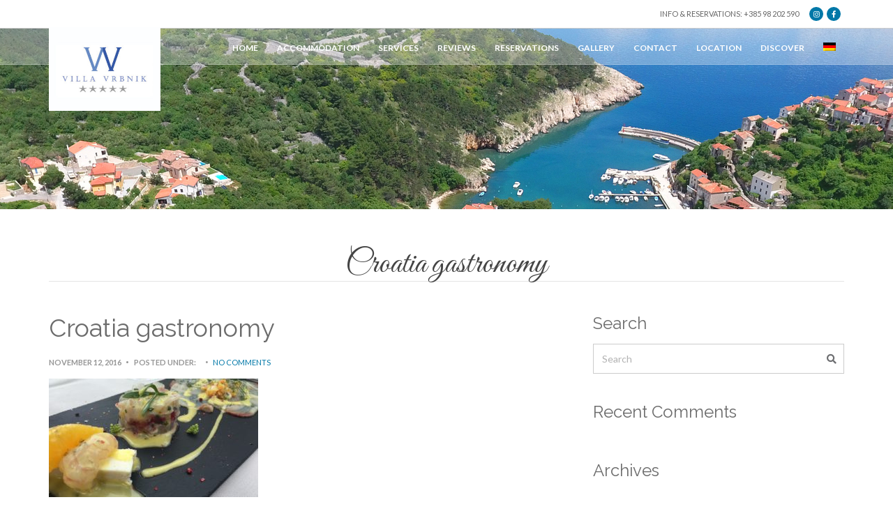

--- FILE ---
content_type: text/html; charset=UTF-8
request_url: https://villavrbnik.com/attraction/gastronomy/1-5/
body_size: 15009
content:
<!doctype html>
<!--[if IE 8]> <html class="no-js lt-ie9" lang="en-US"> <![endif]-->
<!--[if gt IE 8]><!--> <html class="no-js" lang="en-US"> <!--<![endif]-->
<head>

	<meta charset="UTF-8">
	<meta name="viewport" content="width=device-width, initial-scale=1">

	<meta name='robots' content='index, follow, max-image-preview:large, max-snippet:-1, max-video-preview:-1' />
<link rel="alternate" hreflang="en" href="https://villavrbnik.com/attraction/gastronomy/1-5/" />
<link rel="alternate" hreflang="de" href="https://villavrbnik.com/de/attraction/gastronomie/1-5-2/" />
<link rel="alternate" hreflang="x-default" href="https://villavrbnik.com/attraction/gastronomy/1-5/" />

	<!-- This site is optimized with the Yoast SEO plugin v21.9.1 - https://yoast.com/wordpress/plugins/seo/ -->
	<title>Croatia gastronomy | Villa Vrbnik</title>
	<link rel="canonical" href="https://villavrbnik.com/attraction/gastronomy/1-5/" />
	<meta property="og:locale" content="en_US" />
	<meta property="og:type" content="article" />
	<meta property="og:title" content="Croatia gastronomy | Villa Vrbnik" />
	<meta property="og:description" content="Croatia gastronomy" />
	<meta property="og:url" content="https://villavrbnik.com/attraction/gastronomy/1-5/" />
	<meta property="og:site_name" content="Villa Vrbnik" />
	<meta property="article:modified_time" content="2016-11-12T18:48:58+00:00" />
	<meta property="og:image" content="https://villavrbnik.com/attraction/gastronomy/1-5" />
	<meta property="og:image:width" content="1128" />
	<meta property="og:image:height" content="640" />
	<meta property="og:image:type" content="image/jpeg" />
	<meta name="twitter:card" content="summary_large_image" />
	<script type="application/ld+json" class="yoast-schema-graph">{"@context":"https://schema.org","@graph":[{"@type":"WebPage","@id":"https://villavrbnik.com/attraction/gastronomy/1-5/","url":"https://villavrbnik.com/attraction/gastronomy/1-5/","name":"Croatia gastronomy | Villa Vrbnik","isPartOf":{"@id":"https://villavrbnik.com/#website"},"primaryImageOfPage":{"@id":"https://villavrbnik.com/attraction/gastronomy/1-5/#primaryimage"},"image":{"@id":"https://villavrbnik.com/attraction/gastronomy/1-5/#primaryimage"},"thumbnailUrl":"https://villavrbnik.com/wp-content/uploads/2015/05/1-1-3.jpg","datePublished":"2016-11-12T18:48:25+00:00","dateModified":"2016-11-12T18:48:58+00:00","breadcrumb":{"@id":"https://villavrbnik.com/attraction/gastronomy/1-5/#breadcrumb"},"inLanguage":"en-US","potentialAction":[{"@type":"ReadAction","target":["https://villavrbnik.com/attraction/gastronomy/1-5/"]}]},{"@type":"ImageObject","inLanguage":"en-US","@id":"https://villavrbnik.com/attraction/gastronomy/1-5/#primaryimage","url":"https://villavrbnik.com/wp-content/uploads/2015/05/1-1-3.jpg","contentUrl":"https://villavrbnik.com/wp-content/uploads/2015/05/1-1-3.jpg","width":1128,"height":640,"caption":"Croatia gastronomy"},{"@type":"BreadcrumbList","@id":"https://villavrbnik.com/attraction/gastronomy/1-5/#breadcrumb","itemListElement":[{"@type":"ListItem","position":1,"name":"Home","item":"https://villavrbnik.com/"},{"@type":"ListItem","position":2,"name":"Gastronomy","item":"https://villavrbnik.com/attraction/gastronomy/"},{"@type":"ListItem","position":3,"name":"Croatia gastronomy"}]},{"@type":"WebSite","@id":"https://villavrbnik.com/#website","url":"https://villavrbnik.com/","name":"Villa Vrbnik","description":"Luxury summer home","potentialAction":[{"@type":"SearchAction","target":{"@type":"EntryPoint","urlTemplate":"https://villavrbnik.com/?s={search_term_string}"},"query-input":"required name=search_term_string"}],"inLanguage":"en-US"}]}</script>
	<!-- / Yoast SEO plugin. -->


<link rel='dns-prefetch' href='//maps.googleapis.com' />
<link rel="alternate" type="application/rss+xml" title="Villa Vrbnik &raquo; Feed" href="https://villavrbnik.com/feed/" />
<link rel="alternate" type="application/rss+xml" title="Villa Vrbnik &raquo; Comments Feed" href="https://villavrbnik.com/comments/feed/" />
<link rel="alternate" type="application/rss+xml" title="Villa Vrbnik &raquo; Croatia gastronomy Comments Feed" href="https://villavrbnik.com/attraction/gastronomy/1-5/feed/" />
<script type="text/javascript">
/* <![CDATA[ */
window._wpemojiSettings = {"baseUrl":"https:\/\/s.w.org\/images\/core\/emoji\/14.0.0\/72x72\/","ext":".png","svgUrl":"https:\/\/s.w.org\/images\/core\/emoji\/14.0.0\/svg\/","svgExt":".svg","source":{"concatemoji":"https:\/\/villavrbnik.com\/wp-includes\/js\/wp-emoji-release.min.js?ver=64d2063b49fa7628ab01b1250d4f5a2b"}};
/*! This file is auto-generated */
!function(i,n){var o,s,e;function c(e){try{var t={supportTests:e,timestamp:(new Date).valueOf()};sessionStorage.setItem(o,JSON.stringify(t))}catch(e){}}function p(e,t,n){e.clearRect(0,0,e.canvas.width,e.canvas.height),e.fillText(t,0,0);var t=new Uint32Array(e.getImageData(0,0,e.canvas.width,e.canvas.height).data),r=(e.clearRect(0,0,e.canvas.width,e.canvas.height),e.fillText(n,0,0),new Uint32Array(e.getImageData(0,0,e.canvas.width,e.canvas.height).data));return t.every(function(e,t){return e===r[t]})}function u(e,t,n){switch(t){case"flag":return n(e,"\ud83c\udff3\ufe0f\u200d\u26a7\ufe0f","\ud83c\udff3\ufe0f\u200b\u26a7\ufe0f")?!1:!n(e,"\ud83c\uddfa\ud83c\uddf3","\ud83c\uddfa\u200b\ud83c\uddf3")&&!n(e,"\ud83c\udff4\udb40\udc67\udb40\udc62\udb40\udc65\udb40\udc6e\udb40\udc67\udb40\udc7f","\ud83c\udff4\u200b\udb40\udc67\u200b\udb40\udc62\u200b\udb40\udc65\u200b\udb40\udc6e\u200b\udb40\udc67\u200b\udb40\udc7f");case"emoji":return!n(e,"\ud83e\udef1\ud83c\udffb\u200d\ud83e\udef2\ud83c\udfff","\ud83e\udef1\ud83c\udffb\u200b\ud83e\udef2\ud83c\udfff")}return!1}function f(e,t,n){var r="undefined"!=typeof WorkerGlobalScope&&self instanceof WorkerGlobalScope?new OffscreenCanvas(300,150):i.createElement("canvas"),a=r.getContext("2d",{willReadFrequently:!0}),o=(a.textBaseline="top",a.font="600 32px Arial",{});return e.forEach(function(e){o[e]=t(a,e,n)}),o}function t(e){var t=i.createElement("script");t.src=e,t.defer=!0,i.head.appendChild(t)}"undefined"!=typeof Promise&&(o="wpEmojiSettingsSupports",s=["flag","emoji"],n.supports={everything:!0,everythingExceptFlag:!0},e=new Promise(function(e){i.addEventListener("DOMContentLoaded",e,{once:!0})}),new Promise(function(t){var n=function(){try{var e=JSON.parse(sessionStorage.getItem(o));if("object"==typeof e&&"number"==typeof e.timestamp&&(new Date).valueOf()<e.timestamp+604800&&"object"==typeof e.supportTests)return e.supportTests}catch(e){}return null}();if(!n){if("undefined"!=typeof Worker&&"undefined"!=typeof OffscreenCanvas&&"undefined"!=typeof URL&&URL.createObjectURL&&"undefined"!=typeof Blob)try{var e="postMessage("+f.toString()+"("+[JSON.stringify(s),u.toString(),p.toString()].join(",")+"));",r=new Blob([e],{type:"text/javascript"}),a=new Worker(URL.createObjectURL(r),{name:"wpTestEmojiSupports"});return void(a.onmessage=function(e){c(n=e.data),a.terminate(),t(n)})}catch(e){}c(n=f(s,u,p))}t(n)}).then(function(e){for(var t in e)n.supports[t]=e[t],n.supports.everything=n.supports.everything&&n.supports[t],"flag"!==t&&(n.supports.everythingExceptFlag=n.supports.everythingExceptFlag&&n.supports[t]);n.supports.everythingExceptFlag=n.supports.everythingExceptFlag&&!n.supports.flag,n.DOMReady=!1,n.readyCallback=function(){n.DOMReady=!0}}).then(function(){return e}).then(function(){var e;n.supports.everything||(n.readyCallback(),(e=n.source||{}).concatemoji?t(e.concatemoji):e.wpemoji&&e.twemoji&&(t(e.twemoji),t(e.wpemoji)))}))}((window,document),window._wpemojiSettings);
/* ]]> */
</script>
<link rel='stylesheet' id='sbi_styles-css' href='https://villavrbnik.com/wp-content/plugins/instagram-feed/css/sbi-styles.min.css?ver=6.2.7' type='text/css' media='all' />
<style id='wp-emoji-styles-inline-css' type='text/css'>

	img.wp-smiley, img.emoji {
		display: inline !important;
		border: none !important;
		box-shadow: none !important;
		height: 1em !important;
		width: 1em !important;
		margin: 0 0.07em !important;
		vertical-align: -0.1em !important;
		background: none !important;
		padding: 0 !important;
	}
</style>
<link rel='stylesheet' id='wp-block-library-css' href='https://villavrbnik.com/wp-includes/css/dist/block-library/style.min.css?ver=64d2063b49fa7628ab01b1250d4f5a2b' type='text/css' media='all' />
<style id='classic-theme-styles-inline-css' type='text/css'>
/*! This file is auto-generated */
.wp-block-button__link{color:#fff;background-color:#32373c;border-radius:9999px;box-shadow:none;text-decoration:none;padding:calc(.667em + 2px) calc(1.333em + 2px);font-size:1.125em}.wp-block-file__button{background:#32373c;color:#fff;text-decoration:none}
</style>
<style id='global-styles-inline-css' type='text/css'>
body{--wp--preset--color--black: #000000;--wp--preset--color--cyan-bluish-gray: #abb8c3;--wp--preset--color--white: #ffffff;--wp--preset--color--pale-pink: #f78da7;--wp--preset--color--vivid-red: #cf2e2e;--wp--preset--color--luminous-vivid-orange: #ff6900;--wp--preset--color--luminous-vivid-amber: #fcb900;--wp--preset--color--light-green-cyan: #7bdcb5;--wp--preset--color--vivid-green-cyan: #00d084;--wp--preset--color--pale-cyan-blue: #8ed1fc;--wp--preset--color--vivid-cyan-blue: #0693e3;--wp--preset--color--vivid-purple: #9b51e0;--wp--preset--gradient--vivid-cyan-blue-to-vivid-purple: linear-gradient(135deg,rgba(6,147,227,1) 0%,rgb(155,81,224) 100%);--wp--preset--gradient--light-green-cyan-to-vivid-green-cyan: linear-gradient(135deg,rgb(122,220,180) 0%,rgb(0,208,130) 100%);--wp--preset--gradient--luminous-vivid-amber-to-luminous-vivid-orange: linear-gradient(135deg,rgba(252,185,0,1) 0%,rgba(255,105,0,1) 100%);--wp--preset--gradient--luminous-vivid-orange-to-vivid-red: linear-gradient(135deg,rgba(255,105,0,1) 0%,rgb(207,46,46) 100%);--wp--preset--gradient--very-light-gray-to-cyan-bluish-gray: linear-gradient(135deg,rgb(238,238,238) 0%,rgb(169,184,195) 100%);--wp--preset--gradient--cool-to-warm-spectrum: linear-gradient(135deg,rgb(74,234,220) 0%,rgb(151,120,209) 20%,rgb(207,42,186) 40%,rgb(238,44,130) 60%,rgb(251,105,98) 80%,rgb(254,248,76) 100%);--wp--preset--gradient--blush-light-purple: linear-gradient(135deg,rgb(255,206,236) 0%,rgb(152,150,240) 100%);--wp--preset--gradient--blush-bordeaux: linear-gradient(135deg,rgb(254,205,165) 0%,rgb(254,45,45) 50%,rgb(107,0,62) 100%);--wp--preset--gradient--luminous-dusk: linear-gradient(135deg,rgb(255,203,112) 0%,rgb(199,81,192) 50%,rgb(65,88,208) 100%);--wp--preset--gradient--pale-ocean: linear-gradient(135deg,rgb(255,245,203) 0%,rgb(182,227,212) 50%,rgb(51,167,181) 100%);--wp--preset--gradient--electric-grass: linear-gradient(135deg,rgb(202,248,128) 0%,rgb(113,206,126) 100%);--wp--preset--gradient--midnight: linear-gradient(135deg,rgb(2,3,129) 0%,rgb(40,116,252) 100%);--wp--preset--font-size--small: 13px;--wp--preset--font-size--medium: 20px;--wp--preset--font-size--large: 36px;--wp--preset--font-size--x-large: 42px;--wp--preset--spacing--20: 0.44rem;--wp--preset--spacing--30: 0.67rem;--wp--preset--spacing--40: 1rem;--wp--preset--spacing--50: 1.5rem;--wp--preset--spacing--60: 2.25rem;--wp--preset--spacing--70: 3.38rem;--wp--preset--spacing--80: 5.06rem;--wp--preset--shadow--natural: 6px 6px 9px rgba(0, 0, 0, 0.2);--wp--preset--shadow--deep: 12px 12px 50px rgba(0, 0, 0, 0.4);--wp--preset--shadow--sharp: 6px 6px 0px rgba(0, 0, 0, 0.2);--wp--preset--shadow--outlined: 6px 6px 0px -3px rgba(255, 255, 255, 1), 6px 6px rgba(0, 0, 0, 1);--wp--preset--shadow--crisp: 6px 6px 0px rgba(0, 0, 0, 1);}:where(.is-layout-flex){gap: 0.5em;}:where(.is-layout-grid){gap: 0.5em;}body .is-layout-flow > .alignleft{float: left;margin-inline-start: 0;margin-inline-end: 2em;}body .is-layout-flow > .alignright{float: right;margin-inline-start: 2em;margin-inline-end: 0;}body .is-layout-flow > .aligncenter{margin-left: auto !important;margin-right: auto !important;}body .is-layout-constrained > .alignleft{float: left;margin-inline-start: 0;margin-inline-end: 2em;}body .is-layout-constrained > .alignright{float: right;margin-inline-start: 2em;margin-inline-end: 0;}body .is-layout-constrained > .aligncenter{margin-left: auto !important;margin-right: auto !important;}body .is-layout-constrained > :where(:not(.alignleft):not(.alignright):not(.alignfull)){max-width: var(--wp--style--global--content-size);margin-left: auto !important;margin-right: auto !important;}body .is-layout-constrained > .alignwide{max-width: var(--wp--style--global--wide-size);}body .is-layout-flex{display: flex;}body .is-layout-flex{flex-wrap: wrap;align-items: center;}body .is-layout-flex > *{margin: 0;}body .is-layout-grid{display: grid;}body .is-layout-grid > *{margin: 0;}:where(.wp-block-columns.is-layout-flex){gap: 2em;}:where(.wp-block-columns.is-layout-grid){gap: 2em;}:where(.wp-block-post-template.is-layout-flex){gap: 1.25em;}:where(.wp-block-post-template.is-layout-grid){gap: 1.25em;}.has-black-color{color: var(--wp--preset--color--black) !important;}.has-cyan-bluish-gray-color{color: var(--wp--preset--color--cyan-bluish-gray) !important;}.has-white-color{color: var(--wp--preset--color--white) !important;}.has-pale-pink-color{color: var(--wp--preset--color--pale-pink) !important;}.has-vivid-red-color{color: var(--wp--preset--color--vivid-red) !important;}.has-luminous-vivid-orange-color{color: var(--wp--preset--color--luminous-vivid-orange) !important;}.has-luminous-vivid-amber-color{color: var(--wp--preset--color--luminous-vivid-amber) !important;}.has-light-green-cyan-color{color: var(--wp--preset--color--light-green-cyan) !important;}.has-vivid-green-cyan-color{color: var(--wp--preset--color--vivid-green-cyan) !important;}.has-pale-cyan-blue-color{color: var(--wp--preset--color--pale-cyan-blue) !important;}.has-vivid-cyan-blue-color{color: var(--wp--preset--color--vivid-cyan-blue) !important;}.has-vivid-purple-color{color: var(--wp--preset--color--vivid-purple) !important;}.has-black-background-color{background-color: var(--wp--preset--color--black) !important;}.has-cyan-bluish-gray-background-color{background-color: var(--wp--preset--color--cyan-bluish-gray) !important;}.has-white-background-color{background-color: var(--wp--preset--color--white) !important;}.has-pale-pink-background-color{background-color: var(--wp--preset--color--pale-pink) !important;}.has-vivid-red-background-color{background-color: var(--wp--preset--color--vivid-red) !important;}.has-luminous-vivid-orange-background-color{background-color: var(--wp--preset--color--luminous-vivid-orange) !important;}.has-luminous-vivid-amber-background-color{background-color: var(--wp--preset--color--luminous-vivid-amber) !important;}.has-light-green-cyan-background-color{background-color: var(--wp--preset--color--light-green-cyan) !important;}.has-vivid-green-cyan-background-color{background-color: var(--wp--preset--color--vivid-green-cyan) !important;}.has-pale-cyan-blue-background-color{background-color: var(--wp--preset--color--pale-cyan-blue) !important;}.has-vivid-cyan-blue-background-color{background-color: var(--wp--preset--color--vivid-cyan-blue) !important;}.has-vivid-purple-background-color{background-color: var(--wp--preset--color--vivid-purple) !important;}.has-black-border-color{border-color: var(--wp--preset--color--black) !important;}.has-cyan-bluish-gray-border-color{border-color: var(--wp--preset--color--cyan-bluish-gray) !important;}.has-white-border-color{border-color: var(--wp--preset--color--white) !important;}.has-pale-pink-border-color{border-color: var(--wp--preset--color--pale-pink) !important;}.has-vivid-red-border-color{border-color: var(--wp--preset--color--vivid-red) !important;}.has-luminous-vivid-orange-border-color{border-color: var(--wp--preset--color--luminous-vivid-orange) !important;}.has-luminous-vivid-amber-border-color{border-color: var(--wp--preset--color--luminous-vivid-amber) !important;}.has-light-green-cyan-border-color{border-color: var(--wp--preset--color--light-green-cyan) !important;}.has-vivid-green-cyan-border-color{border-color: var(--wp--preset--color--vivid-green-cyan) !important;}.has-pale-cyan-blue-border-color{border-color: var(--wp--preset--color--pale-cyan-blue) !important;}.has-vivid-cyan-blue-border-color{border-color: var(--wp--preset--color--vivid-cyan-blue) !important;}.has-vivid-purple-border-color{border-color: var(--wp--preset--color--vivid-purple) !important;}.has-vivid-cyan-blue-to-vivid-purple-gradient-background{background: var(--wp--preset--gradient--vivid-cyan-blue-to-vivid-purple) !important;}.has-light-green-cyan-to-vivid-green-cyan-gradient-background{background: var(--wp--preset--gradient--light-green-cyan-to-vivid-green-cyan) !important;}.has-luminous-vivid-amber-to-luminous-vivid-orange-gradient-background{background: var(--wp--preset--gradient--luminous-vivid-amber-to-luminous-vivid-orange) !important;}.has-luminous-vivid-orange-to-vivid-red-gradient-background{background: var(--wp--preset--gradient--luminous-vivid-orange-to-vivid-red) !important;}.has-very-light-gray-to-cyan-bluish-gray-gradient-background{background: var(--wp--preset--gradient--very-light-gray-to-cyan-bluish-gray) !important;}.has-cool-to-warm-spectrum-gradient-background{background: var(--wp--preset--gradient--cool-to-warm-spectrum) !important;}.has-blush-light-purple-gradient-background{background: var(--wp--preset--gradient--blush-light-purple) !important;}.has-blush-bordeaux-gradient-background{background: var(--wp--preset--gradient--blush-bordeaux) !important;}.has-luminous-dusk-gradient-background{background: var(--wp--preset--gradient--luminous-dusk) !important;}.has-pale-ocean-gradient-background{background: var(--wp--preset--gradient--pale-ocean) !important;}.has-electric-grass-gradient-background{background: var(--wp--preset--gradient--electric-grass) !important;}.has-midnight-gradient-background{background: var(--wp--preset--gradient--midnight) !important;}.has-small-font-size{font-size: var(--wp--preset--font-size--small) !important;}.has-medium-font-size{font-size: var(--wp--preset--font-size--medium) !important;}.has-large-font-size{font-size: var(--wp--preset--font-size--large) !important;}.has-x-large-font-size{font-size: var(--wp--preset--font-size--x-large) !important;}
.wp-block-navigation a:where(:not(.wp-element-button)){color: inherit;}
:where(.wp-block-post-template.is-layout-flex){gap: 1.25em;}:where(.wp-block-post-template.is-layout-grid){gap: 1.25em;}
:where(.wp-block-columns.is-layout-flex){gap: 2em;}:where(.wp-block-columns.is-layout-grid){gap: 2em;}
.wp-block-pullquote{font-size: 1.5em;line-height: 1.6;}
</style>
<link rel='stylesheet' id='wpml-blocks-css' href='https://villavrbnik.com/wp-content/plugins/sitepress-multilingual-cms/dist/css/blocks/styles.css?ver=4.6.8' type='text/css' media='all' />
<link rel='stylesheet' id='contact-form-7-css' href='https://villavrbnik.com/wp-content/plugins/contact-form-7/includes/css/styles.css?ver=5.0.3' type='text/css' media='all' />
<link rel='stylesheet' id='font-awesome-css' href='https://villavrbnik.com/wp-content/plugins/socials-ignited/includes/assets/vendor/fontawesome/css/all.min.css?ver=5.15.3' type='text/css' media='all' />
<link rel='stylesheet' id='socials-ignited-css' href='https://villavrbnik.com/wp-content/plugins/socials-ignited/includes/assets/css/style.min.css?ver=2.0.0' type='text/css' media='all' />
<style id='socials-ignited-inline-css' type='text/css'>
#socials-ignited-1 i { color: #ffffff; background: #ca9138; font-size: 17px; width: 30px; height: 30px; line-height: 30px; border-radius: 50px; opacity: 1;  } 

#socials-ignited-2 i { color: #ffffff; background: #0078a8; font-size: 10px; width: 20px; height: 20px; line-height: 20px; border-radius: 50px; opacity: 1;  } 

#socials-ignited-3 i { color: #ffffff; background: #0078a8; font-size: 17px; width: 30px; height: 30px; line-height: 30px; border-radius: 50px; opacity: 1;  } 

</style>
<link rel='stylesheet' id='wpml-legacy-dropdown-0-css' href='https://villavrbnik.com/wp-content/plugins/sitepress-multilingual-cms/templates/language-switchers/legacy-dropdown/style.min.css?ver=1' type='text/css' media='all' />
<style id='wpml-legacy-dropdown-0-inline-css' type='text/css'>
.wpml-ls-statics-shortcode_actions{background-color:#eeeeee;}.wpml-ls-statics-shortcode_actions, .wpml-ls-statics-shortcode_actions .wpml-ls-sub-menu, .wpml-ls-statics-shortcode_actions a {border-color:#cdcdcd;}.wpml-ls-statics-shortcode_actions a, .wpml-ls-statics-shortcode_actions .wpml-ls-sub-menu a, .wpml-ls-statics-shortcode_actions .wpml-ls-sub-menu a:link, .wpml-ls-statics-shortcode_actions li:not(.wpml-ls-current-language) .wpml-ls-link, .wpml-ls-statics-shortcode_actions li:not(.wpml-ls-current-language) .wpml-ls-link:link {color:#444444;background-color:#ffffff;}.wpml-ls-statics-shortcode_actions a, .wpml-ls-statics-shortcode_actions .wpml-ls-sub-menu a:hover,.wpml-ls-statics-shortcode_actions .wpml-ls-sub-menu a:focus, .wpml-ls-statics-shortcode_actions .wpml-ls-sub-menu a:link:hover, .wpml-ls-statics-shortcode_actions .wpml-ls-sub-menu a:link:focus {color:#000000;background-color:#eeeeee;}.wpml-ls-statics-shortcode_actions .wpml-ls-current-language > a {color:#444444;background-color:#ffffff;}.wpml-ls-statics-shortcode_actions .wpml-ls-current-language:hover>a, .wpml-ls-statics-shortcode_actions .wpml-ls-current-language>a:focus {color:#000000;background-color:#eeeeee;}
</style>
<link rel='stylesheet' id='wpml-menu-item-0-css' href='https://villavrbnik.com/wp-content/plugins/sitepress-multilingual-cms/templates/language-switchers/menu-item/style.min.css?ver=1' type='text/css' media='all' />
<link rel='stylesheet' id='google-font-css' href='//fonts.googleapis.com/css?family=Great+Vibes%7CLato%3A400%2C700%2C400italic%2C700italic%7CRaleway%3A400%2C700&#038;ver=6.4.7' type='text/css' media='all' />
<link rel='stylesheet' id='weather-icons-css' href='https://villavrbnik.com/wp-content/themes/mykonos/css/weather-icons.css?ver=64d2063b49fa7628ab01b1250d4f5a2b' type='text/css' media='all' />
<link rel='stylesheet' id='ci-flexslider-css' href='https://villavrbnik.com/wp-content/themes/mykonos/css/flexslider.css?ver=64d2063b49fa7628ab01b1250d4f5a2b' type='text/css' media='all' />
<link rel='stylesheet' id='ci-bootstrap-css' href='https://villavrbnik.com/wp-content/themes/mykonos/css/base.css?ver=64d2063b49fa7628ab01b1250d4f5a2b' type='text/css' media='all' />
<link rel='stylesheet' id='prettyPhoto-css' href='https://villavrbnik.com/wp-content/themes/mykonos/css/prettyPhoto.css?ver=64d2063b49fa7628ab01b1250d4f5a2b' type='text/css' media='all' />
<link rel='stylesheet' id='mmenu-css' href='https://villavrbnik.com/wp-content/themes/mykonos/css/mmenu.css?ver=64d2063b49fa7628ab01b1250d4f5a2b' type='text/css' media='all' />
<link rel='stylesheet' id='jquery-ui-css' href='https://villavrbnik.com/wp-content/themes/mykonos/css/jquery-ui-1.10.4.datepicker.min.css?ver=64d2063b49fa7628ab01b1250d4f5a2b' type='text/css' media='all' />
<link rel='stylesheet' id='ci-style-css' href='https://villavrbnik.com/wp-content/themes/mykonos/style.css?ver=1.2.2' type='text/css' media='screen' />
<link rel='stylesheet' id='ci-color-scheme-css' href='https://villavrbnik.com/wp-content/themes/mykonos/colors/blue.css?ver=64d2063b49fa7628ab01b1250d4f5a2b' type='text/css' media='all' />
<script type="text/javascript" src="https://villavrbnik.com/wp-includes/js/jquery/jquery.min.js?ver=3.7.1" id="jquery-core-js"></script>
<script type="text/javascript" src="https://villavrbnik.com/wp-includes/js/jquery/jquery-migrate.min.js?ver=3.4.1" id="jquery-migrate-js"></script>
<script type="text/javascript" src="https://villavrbnik.com/wp-content/plugins/sitepress-multilingual-cms/templates/language-switchers/legacy-dropdown/script.min.js?ver=1" id="wpml-legacy-dropdown-0-js"></script>
<script type="text/javascript" src="https://villavrbnik.com/wp-content/themes/mykonos/panel/scripts/modernizr-2.6.2.js?ver=64d2063b49fa7628ab01b1250d4f5a2b" id="modernizr-js"></script>
<script type="text/javascript" src="//maps.googleapis.com/maps/api/js?v=3&amp;key=AIzaSyB9xmYSj9qsPCPdU4EyOP7jq6Ae-SdNQgM" id="google-maps-js"></script>
<link rel="https://api.w.org/" href="https://villavrbnik.com/wp-json/" /><link rel="alternate" type="application/json" href="https://villavrbnik.com/wp-json/wp/v2/media/440" /><link rel="EditURI" type="application/rsd+xml" title="RSD" href="https://villavrbnik.com/xmlrpc.php?rsd" />
<link rel="alternate" type="application/json+oembed" href="https://villavrbnik.com/wp-json/oembed/1.0/embed?url=https%3A%2F%2Fvillavrbnik.com%2Fattraction%2Fgastronomy%2F1-5%2F" />
<link rel="alternate" type="text/xml+oembed" href="https://villavrbnik.com/wp-json/oembed/1.0/embed?url=https%3A%2F%2Fvillavrbnik.com%2Fattraction%2Fgastronomy%2F1-5%2F&#038;format=xml" />
<meta name="generator" content="WPML ver:4.6.8 stt:1,3;" />
<link rel="shortcut icon" type="image/x-icon" href="https://www.villavrbnik.com/wp-content/uploads/2016/11/favicon.ico" /><link rel="apple-touch-icon" href="https://www.villavrbnik.com/wp-content/themes/mykonos/panel/img/apple-touch-icon.png" /><link rel="apple-touch-icon" sizes="72x72" href="https://www.villavrbnik.com/wp-content/themes/mykonos/panel/img/apple-touch-icon-72x72.png" /><link rel="apple-touch-icon" sizes="114x114" href="https://www.villavrbnik.com/wp-content/themes/mykonos/panel/img/apple-touch-icon-72x72.png" /><link rel="pingback" href="https://villavrbnik.com/xmlrpc.php" /><style type="text/css">.recentcomments a{display:inline !important;padding:0 !important;margin:0 !important;}</style>					<style type="text/css" id="wp-custom-css">
			.booking-wrap
{
	display:none;
}
form.booking {
    display: none;
}




		</style>
		<style type="text/css" media="screen">#header { background: url("https://www.villavrbnik.com/wp-content/uploads/2016/11/villa-vrbnik-dron_naj.jpg") no-repeat center top; }</style><style type="text/css">
.item .item-sub 
{
display: none;
}</style>
	<script>
  (function(i,s,o,g,r,a,m){i['GoogleAnalyticsObject']=r;i[r]=i[r]||function(){
  (i[r].q=i[r].q||[]).push(arguments)},i[r].l=1*new Date();a=s.createElement(o),
  m=s.getElementsByTagName(o)[0];a.async=1;a.src=g;m.parentNode.insertBefore(a,m)
  })(window,document,'script','https://www.google-analytics.com/analytics.js','ga');

  ga('create', 'UA-89274484-1', 'auto');
  ga('send', 'pageview');

</script>

</head>
<body data-rsssl=1 class="attachment attachment-template-default single single-attachment postid-440 attachmentid-440 attachment-jpeg ci-mykonos ci-mykonos-1-2-2 ci-scheme-blue">

<div id="mobile-bar">
	<a class="menu-trigger" href="#mobilemenu"><i class="fa fa-bars"></i></a>
	<h1 class="mob-title">Villa Vrbnik</h1>
</div>

<div id="page">
	<header id="header">
		
		<div class="pre-head-wrap">
			<div class="container">
				<div class="row pre-head">

					<h1 class="logo imglogo"><a href="https://villavrbnik.com"><img src="https://www.villavrbnik.com/wp-content/uploads/2016/11/rgb-logo-300x225.jpg" alt="Villa Vrbnik" /></a></h1>					
					<div class="col-sm-3">
													<div id="weather" data-location="957831" data-unit="c">
								<i class="ywicon"></i>
								<span class="ywloc"></span>
								<span class="ywtem"></span>
							</div>
											</div>

					<div class="col-sm-9 pre-head-right">
						<aside id="text-1" class="widget widget_text group">			<div class="textwidget"><p>Info & Reservations: +385 98 202 590</p>
</div>
		</aside><aside id="socials-ignited-2" class="widget widget_socials_ignited group"><div class="ci-socials-ignited ci-socials-ignited-fa"><a href="https://www.instagram.com/villa_vrbnik/"   ><i class="fab fa-instagram"></i></a><a href="https://www.facebook.com/Villa-Vrbnik-448688455521103/?fref=ts"   ><i class="fab fa-facebook-f"></i></a></div></aside>					</div>

				</div> <!-- .row.pre-head -->
			</div><!-- .container -->
		</div><!-- .pre-head-wrap -->				

		<div class="nav-wrap">
			<div class="container">
				<nav class="nav row">
					<div class="col-md-12">
						<ul id="menu-main" class="navigation"><li id="menu-item-152" class="menu-item menu-item-type-post_type menu-item-object-page menu-item-home menu-item-152"><a href="https://villavrbnik.com/">Home</a></li>
<li id="menu-item-581" class="menu-item menu-item-type-custom menu-item-object-custom menu-item-581"><a href="https://villavrbnik.com/room_category/accommodation">Accommodation</a></li>
<li id="menu-item-169" class="menu-item menu-item-type-post_type menu-item-object-page menu-item-169"><a href="https://villavrbnik.com/services/">Services</a></li>
<li id="menu-item-207" class="menu-item menu-item-type-post_type menu-item-object-page menu-item-207"><a href="https://villavrbnik.com/reviews/">Reviews</a></li>
<li id="menu-item-157" class="menu-item menu-item-type-post_type menu-item-object-page menu-item-157"><a href="https://villavrbnik.com/reservation-form/">Reservations</a></li>
<li id="menu-item-148" class="menu-item menu-item-type-custom menu-item-object-custom menu-item-148"><a href="https://www.villavrbnik.com/gallery">Gallery</a></li>
<li id="menu-item-158" class="menu-item menu-item-type-post_type menu-item-object-page menu-item-158"><a href="https://villavrbnik.com/contact/">Contact</a></li>
<li id="menu-item-384" class="menu-item menu-item-type-post_type menu-item-object-page menu-item-384"><a href="https://villavrbnik.com/location/">Location</a></li>
<li id="menu-item-147" class="menu-item menu-item-type-custom menu-item-object-custom menu-item-147"><a href="https://www.villavrbnik.com/discover/">Discover</a></li>
<li id="menu-item-wpml-ls-3-de" class="menu-item-language menu-item wpml-ls-slot-3 wpml-ls-item wpml-ls-item-de wpml-ls-menu-item wpml-ls-first-item wpml-ls-last-item menu-item-type-wpml_ls_menu_item menu-item-object-wpml_ls_menu_item menu-item-wpml-ls-3-de"><a href="https://villavrbnik.com/de/attraction/gastronomie/1-5-2/"><img
            class="wpml-ls-flag"
            src="https://villavrbnik.com/wp-content/plugins/sitepress-multilingual-cms/res/flags/de.png"
            alt="German"
            
            
    /></a></li>
</ul>					</div>
				</nav>
				<div id="mobilemenu"></div>
			</div>
		</div><!-- .nav-wrap -->

	</header>

<main id="main">
	<div class="container">
		<div class="row">
			<div class="col-md-12 full">
				<h2 class="page-title">
	Croatia gastronomy</h2>
				<div class="row">
					<div class="col-sm-8">
													<article id="post-440" class="entry post-440 attachment type-attachment status-inherit hentry">
								
								<h1 class="entry-title">Croatia gastronomy</h1>

								<div class="entry-meta">
									<time class="entry-time" datetime="2016-11-12T18:48:25+00:00">November 12, 2016</time>
									<span class="entry-categories"><b>Posted Under:</b> </span>
									<a class="entry-comments" href="https://villavrbnik.com/attraction/gastronomy/1-5/#respond">No Comments</a>
								</div>

								<div class="entry-content group">
									<p class="attachment"><a href='https://villavrbnik.com/wp-content/uploads/2015/05/1-1-3.jpg' data-rel="prettyPhoto[440]" data-rel="prettyPhoto[440]"><img fetchpriority="high" decoding="async" width="300" height="170" src="https://villavrbnik.com/wp-content/uploads/2015/05/1-1-3-300x170.jpg" class="attachment-medium size-medium" alt="Croatia gastronomy" srcset="https://villavrbnik.com/wp-content/uploads/2015/05/1-1-3-300x170.jpg 300w, https://villavrbnik.com/wp-content/uploads/2015/05/1-1-3-768x436.jpg 768w, https://villavrbnik.com/wp-content/uploads/2015/05/1-1-3-1024x581.jpg 1024w, https://villavrbnik.com/wp-content/uploads/2015/05/1-1-3.jpg 1128w" sizes="(max-width: 300px) 100vw, 300px" /></a></p>
<p>Croatia gastronomy</p>
																	</div>

								
	<div id="comments">
		<section id="respond">
		<div id="form-wrapper" class="group">
				<div id="respond" class="comment-respond">
		<h3 id="reply-title" class="comment-reply-title">Leave a Reply <small><a rel="nofollow" id="cancel-comment-reply-link" href="/attraction/gastronomy/1-5/#respond" style="display:none;">Cancel reply</a></small></h3><form action="https://villavrbnik.com/wp-comments-post.php" method="post" id="commentform" class="comment-form" novalidate><p class="comment-notes"><span id="email-notes">Your email address will not be published.</span> <span class="required-field-message">Required fields are marked <span class="required">*</span></span></p><p class="comment-form-comment"><label for="comment">Comment <span class="required">*</span></label> <textarea id="comment" name="comment" cols="45" rows="8" maxlength="65525" required></textarea></p><input name="wpml_language_code" type="hidden" value="en" /><p class="comment-form-author"><label for="author">Name <span class="required">*</span></label> <input id="author" name="author" type="text" value="" size="30" maxlength="245" autocomplete="name" required /></p>
<p class="comment-form-email"><label for="email">Email <span class="required">*</span></label> <input id="email" name="email" type="email" value="" size="30" maxlength="100" aria-describedby="email-notes" autocomplete="email" required /></p>
<p class="comment-form-url"><label for="url">Website</label> <input id="url" name="url" type="url" value="" size="30" maxlength="200" autocomplete="url" /></p>
<p class="comment-form-cookies-consent"><input id="wp-comment-cookies-consent" name="wp-comment-cookies-consent" type="checkbox" value="yes" /> <label for="wp-comment-cookies-consent">Save my name, email, and website in this browser for the next time I comment.</label></p>
<p class="form-submit"><input name="submit" type="submit" id="submit" class="submit" value="Post Comment" /> <input type='hidden' name='comment_post_ID' value='440' id='comment_post_ID' />
<input type='hidden' name='comment_parent' id='comment_parent' value='0' />
</p><p style="display: none;"><input type="hidden" id="akismet_comment_nonce" name="akismet_comment_nonce" value="9710739097" /></p><p style="display: none !important;" class="akismet-fields-container" data-prefix="ak_"><label>&#916;<textarea name="ak_hp_textarea" cols="45" rows="8" maxlength="100"></textarea></label><input type="hidden" id="ak_js_1" name="ak_js" value="100"/><script>document.getElementById( "ak_js_1" ).setAttribute( "value", ( new Date() ).getTime() );</script></p></form>	</div><!-- #respond -->
			</div><!-- #form-wrapper -->
	</section>	</div>
							</article>
											</div>

					<div class="col-sm-4">
	<div class="sidebar">
		
		<aside id="search-2" class="widget widget_search group"><h3 class="widget-title">Search</h3><form action="https://villavrbnik.com/" class="searchform" method="get" role="search">
	<div>
		<label for="s" class="screen-reader-text">Search for:</label>
		<input type="text" placeholder="Search" id="s" name="s" value="">
		<button class="searchsubmit" type="submit"><i class="fa fa-search"></i></button>
	</div>
</form></aside><aside id="recent-comments-2" class="widget widget_recent_comments group"><h3 class="widget-title">Recent Comments</h3><ul id="recentcomments"></ul></aside><aside id="archives-2" class="widget widget_archive group"><h3 class="widget-title">Archives</h3>
			<ul>
							</ul>

			</aside><aside id="categories-2" class="widget widget_categories group"><h3 class="widget-title">Categories</h3>
			<ul>
				<li class="cat-item-none">No categories</li>			</ul>

			</aside><aside id="meta-2" class="widget widget_meta group"><h3 class="widget-title">Meta</h3>
		<ul>
						<li><a rel="nofollow" href="https://villavrbnik.com/wp-login.php">Log in</a></li>
			<li><a href="https://villavrbnik.com/feed/">Entries feed</a></li>
			<li><a href="https://villavrbnik.com/comments/feed/">Comments feed</a></li>

			<li><a href="https://wordpress.org/">WordPress.org</a></li>
		</ul>

		</aside><aside id="ci-items-1" class="widget widget_ci-items group"><h3 class="widget-title">Offers</h3><div class="row">				<div class="col-xs-12">
					<div class="item post-75 cpt_room type-cpt_room status-publish has-post-thumbnail hentry room_category-accommodation">
	<figure class="item-thumb">
		<a href="https://villavrbnik.com/room/ground-floor/">
			<img width="750" height="450" src="https://villavrbnik.com/wp-content/uploads/2015/05/3-3-750x450.jpg" class="attachment-ci_thumb size-ci_thumb wp-post-image" alt="" decoding="async" loading="lazy" />		</a>

											</figure>

	<div class="item-content">
		<h3><a href="https://villavrbnik.com/room/ground-floor/">Ground Floor</a></h3>
								<p class="item-sub">
				from 			</p>
			</div>
</div>				</div>
								<div class="col-xs-12">
					<div class="item post-87 cpt_room type-cpt_room status-publish has-post-thumbnail hentry room_category-accommodation">
	<figure class="item-thumb">
		<a href="https://villavrbnik.com/room/the-view/">
			<img width="750" height="450" src="https://villavrbnik.com/wp-content/uploads/2015/05/1.-750x450.jpg" class="attachment-ci_thumb size-ci_thumb wp-post-image" alt="" decoding="async" loading="lazy" />		</a>

											</figure>

	<div class="item-content">
		<h3><a href="https://villavrbnik.com/room/the-view/">Rooftop Master Suite</a></h3>
								<p class="item-sub">
				from 			</p>
			</div>
</div>				</div>
				</div><!-- /row --></aside><aside id="socials-ignited-1" class="widget widget_socials_ignited group"><h3 class="widget-title">We are social</h3><div class="ci-socials-ignited ci-socials-ignited-fa"><a href="#"   ><i class="fab fa-twitter"></i></a><a href="#"   ><i class="fab fa-facebook-f"></i></a><a href="#"   ><i class="fab fa-instagram"></i></a><a href="#"   ><i class="fab fa-youtube"></i></a><a href="#"   ><i class="fab fa-dribbble"></i></a></div></aside>	</div>
</div>
				</div>
			</div>
		</div>
	</div>
</main>

		
	<footer id="footer">
		<div class="container">
			<div class="row">
				<div class="col-md-4">
					<aside id="text-2" class="widget widget_text group"><h3 class="widget-title">Address</h3>			<div class="textwidget">Villa Vrbnik<br/>
Vrani 7  - HR – 51 216<br/>
Vrbnik   - island Krk<br/>
Kvarner - Croatia<br>
Tel: +385 98 202 590<br/>
Mail: booking@villavrbnik.com<br/>
</div>
		</aside>				</div>
				<div class="col-md-4">
					<aside id="text-6" class="widget widget_text group"><h3 class="widget-title">Instagram</h3>			<div class="textwidget">
<div id="sb_instagram"  class="sbi sbi_mob_col_1 sbi_tab_col_2 sbi_col_4 sbi_width_resp" style="padding-bottom: 10px;width: 100%;" data-feedid="sbi_17841403320212172#12"  data-res="auto" data-cols="4" data-colsmobile="1" data-colstablet="2" data-num="12" data-nummobile="" data-shortcode-atts="{}"  data-postid="440" data-locatornonce="56cafe4968" data-sbi-flags="favorLocal">
	
    <div id="sbi_images"  style="padding: 5px;">
		<div class="sbi_item sbi_type_image sbi_new sbi_transition" id="sbi_18291564088229352" data-date="1729959448">
    <div class="sbi_photo_wrap">
        <a class="sbi_photo" href="https://www.instagram.com/p/DBmABviM4ik/" target="_blank" rel="noopener nofollow" data-full-res="https://scontent-vie1-1.cdninstagram.com/v/t51.29350-15/464672771_1572887510018106_4337537919967866973_n.jpg?_nc_cat=103&#038;ccb=1-7&#038;_nc_sid=18de74&#038;_nc_ohc=Z63iQAKGvT4Q7kNvgFo5S6h&#038;_nc_zt=23&#038;_nc_ht=scontent-vie1-1.cdninstagram.com&#038;edm=ANo9K5cEAAAA&#038;_nc_gid=ADka3xtbv1o0N805ld6tSbv&#038;oh=00_AYCvyq8Vd08VyUERMCGw-BLPNmIRTxRkBdJ_9bv5yDYIXQ&#038;oe=675616B2" data-img-src-set="{&quot;d&quot;:&quot;https:\/\/scontent-vie1-1.cdninstagram.com\/v\/t51.29350-15\/464672771_1572887510018106_4337537919967866973_n.jpg?_nc_cat=103&amp;ccb=1-7&amp;_nc_sid=18de74&amp;_nc_ohc=Z63iQAKGvT4Q7kNvgFo5S6h&amp;_nc_zt=23&amp;_nc_ht=scontent-vie1-1.cdninstagram.com&amp;edm=ANo9K5cEAAAA&amp;_nc_gid=ADka3xtbv1o0N805ld6tSbv&amp;oh=00_AYCvyq8Vd08VyUERMCGw-BLPNmIRTxRkBdJ_9bv5yDYIXQ&amp;oe=675616B2&quot;,&quot;150&quot;:&quot;https:\/\/scontent-vie1-1.cdninstagram.com\/v\/t51.29350-15\/464672771_1572887510018106_4337537919967866973_n.jpg?_nc_cat=103&amp;ccb=1-7&amp;_nc_sid=18de74&amp;_nc_ohc=Z63iQAKGvT4Q7kNvgFo5S6h&amp;_nc_zt=23&amp;_nc_ht=scontent-vie1-1.cdninstagram.com&amp;edm=ANo9K5cEAAAA&amp;_nc_gid=ADka3xtbv1o0N805ld6tSbv&amp;oh=00_AYCvyq8Vd08VyUERMCGw-BLPNmIRTxRkBdJ_9bv5yDYIXQ&amp;oe=675616B2&quot;,&quot;320&quot;:&quot;https:\/\/scontent-vie1-1.cdninstagram.com\/v\/t51.29350-15\/464672771_1572887510018106_4337537919967866973_n.jpg?_nc_cat=103&amp;ccb=1-7&amp;_nc_sid=18de74&amp;_nc_ohc=Z63iQAKGvT4Q7kNvgFo5S6h&amp;_nc_zt=23&amp;_nc_ht=scontent-vie1-1.cdninstagram.com&amp;edm=ANo9K5cEAAAA&amp;_nc_gid=ADka3xtbv1o0N805ld6tSbv&amp;oh=00_AYCvyq8Vd08VyUERMCGw-BLPNmIRTxRkBdJ_9bv5yDYIXQ&amp;oe=675616B2&quot;,&quot;640&quot;:&quot;https:\/\/scontent-vie1-1.cdninstagram.com\/v\/t51.29350-15\/464672771_1572887510018106_4337537919967866973_n.jpg?_nc_cat=103&amp;ccb=1-7&amp;_nc_sid=18de74&amp;_nc_ohc=Z63iQAKGvT4Q7kNvgFo5S6h&amp;_nc_zt=23&amp;_nc_ht=scontent-vie1-1.cdninstagram.com&amp;edm=ANo9K5cEAAAA&amp;_nc_gid=ADka3xtbv1o0N805ld6tSbv&amp;oh=00_AYCvyq8Vd08VyUERMCGw-BLPNmIRTxRkBdJ_9bv5yDYIXQ&amp;oe=675616B2&quot;}">
            <span class="sbi-screenreader">The best!!💫💖 mm...👌🏻 #ilovesea #bestin</span>
            	                    <img decoding="async" src="https://villavrbnik.com/wp-content/plugins/instagram-feed/img/placeholder.png" alt="The best!!💫💖 mm...👌🏻 #ilovesea #bestintravel #travelwithkids #ferienmitkindern  #adriaticcoast #spa #travelwithlove  #croatiafulloflife #experience #holidaywithfamily #holidays #villavrbnik #ferienmithund #rentahome #villaforrent #croatia #adriaticsea #luxuryvilla #vacation #ferienhaus #coast  #mediterraneansea #kroatien #mittelmeer #villaforrent #croatie #kvarner #beautifuldestinations #relaxing_time #deliciousfood">
        </a>
    </div>
</div><div class="sbi_item sbi_type_image sbi_new sbi_transition" id="sbi_18025553972518063" data-date="1723111148">
    <div class="sbi_photo_wrap">
        <a class="sbi_photo" href="https://www.instagram.com/p/C-Z57leMHnH/" target="_blank" rel="noopener nofollow" data-full-res="https://scontent-vie1-1.cdninstagram.com/v/t51.29350-15/454462823_1193930295214630_7380618251749685539_n.jpg?_nc_cat=103&#038;ccb=1-7&#038;_nc_sid=18de74&#038;_nc_ohc=fZ9Lwi2CRvEQ7kNvgGb2rzo&#038;_nc_zt=23&#038;_nc_ht=scontent-vie1-1.cdninstagram.com&#038;edm=ANo9K5cEAAAA&#038;_nc_gid=ADka3xtbv1o0N805ld6tSbv&#038;oh=00_AYBqDHK3JKEILADUbB3UAd22xml1kP7LxC1GpwU7-l0k8g&#038;oe=67563CFB" data-img-src-set="{&quot;d&quot;:&quot;https:\/\/scontent-vie1-1.cdninstagram.com\/v\/t51.29350-15\/454462823_1193930295214630_7380618251749685539_n.jpg?_nc_cat=103&amp;ccb=1-7&amp;_nc_sid=18de74&amp;_nc_ohc=fZ9Lwi2CRvEQ7kNvgGb2rzo&amp;_nc_zt=23&amp;_nc_ht=scontent-vie1-1.cdninstagram.com&amp;edm=ANo9K5cEAAAA&amp;_nc_gid=ADka3xtbv1o0N805ld6tSbv&amp;oh=00_AYBqDHK3JKEILADUbB3UAd22xml1kP7LxC1GpwU7-l0k8g&amp;oe=67563CFB&quot;,&quot;150&quot;:&quot;https:\/\/scontent-vie1-1.cdninstagram.com\/v\/t51.29350-15\/454462823_1193930295214630_7380618251749685539_n.jpg?_nc_cat=103&amp;ccb=1-7&amp;_nc_sid=18de74&amp;_nc_ohc=fZ9Lwi2CRvEQ7kNvgGb2rzo&amp;_nc_zt=23&amp;_nc_ht=scontent-vie1-1.cdninstagram.com&amp;edm=ANo9K5cEAAAA&amp;_nc_gid=ADka3xtbv1o0N805ld6tSbv&amp;oh=00_AYBqDHK3JKEILADUbB3UAd22xml1kP7LxC1GpwU7-l0k8g&amp;oe=67563CFB&quot;,&quot;320&quot;:&quot;https:\/\/scontent-vie1-1.cdninstagram.com\/v\/t51.29350-15\/454462823_1193930295214630_7380618251749685539_n.jpg?_nc_cat=103&amp;ccb=1-7&amp;_nc_sid=18de74&amp;_nc_ohc=fZ9Lwi2CRvEQ7kNvgGb2rzo&amp;_nc_zt=23&amp;_nc_ht=scontent-vie1-1.cdninstagram.com&amp;edm=ANo9K5cEAAAA&amp;_nc_gid=ADka3xtbv1o0N805ld6tSbv&amp;oh=00_AYBqDHK3JKEILADUbB3UAd22xml1kP7LxC1GpwU7-l0k8g&amp;oe=67563CFB&quot;,&quot;640&quot;:&quot;https:\/\/scontent-vie1-1.cdninstagram.com\/v\/t51.29350-15\/454462823_1193930295214630_7380618251749685539_n.jpg?_nc_cat=103&amp;ccb=1-7&amp;_nc_sid=18de74&amp;_nc_ohc=fZ9Lwi2CRvEQ7kNvgGb2rzo&amp;_nc_zt=23&amp;_nc_ht=scontent-vie1-1.cdninstagram.com&amp;edm=ANo9K5cEAAAA&amp;_nc_gid=ADka3xtbv1o0N805ld6tSbv&amp;oh=00_AYBqDHK3JKEILADUbB3UAd22xml1kP7LxC1GpwU7-l0k8g&amp;oe=67563CFB&quot;}">
            <span class="sbi-screenreader">💓Summer day💓</span>
            	                    <img decoding="async" src="https://villavrbnik.com/wp-content/plugins/instagram-feed/img/placeholder.png" alt="💓Summer day💓">
        </a>
    </div>
</div><div class="sbi_item sbi_type_image sbi_new sbi_transition" id="sbi_18036561149055581" data-date="1722371829">
    <div class="sbi_photo_wrap">
        <a class="sbi_photo" href="https://www.instagram.com/p/C-D3yuguDq1/" target="_blank" rel="noopener nofollow" data-full-res="https://scontent-vie1-1.cdninstagram.com/v/t51.29350-15/453530885_1049437443271045_6509100526855728364_n.jpg?_nc_cat=104&#038;ccb=1-7&#038;_nc_sid=18de74&#038;_nc_ohc=0kJ9PMZ4f9IQ7kNvgEg6Hqe&#038;_nc_zt=23&#038;_nc_ht=scontent-vie1-1.cdninstagram.com&#038;edm=ANo9K5cEAAAA&#038;_nc_gid=ADka3xtbv1o0N805ld6tSbv&#038;oh=00_AYAQDPCyBopMYjBydAzOmxCglZzADOTYW_lkAiSmjJhNhw&#038;oe=6756103C" data-img-src-set="{&quot;d&quot;:&quot;https:\/\/scontent-vie1-1.cdninstagram.com\/v\/t51.29350-15\/453530885_1049437443271045_6509100526855728364_n.jpg?_nc_cat=104&amp;ccb=1-7&amp;_nc_sid=18de74&amp;_nc_ohc=0kJ9PMZ4f9IQ7kNvgEg6Hqe&amp;_nc_zt=23&amp;_nc_ht=scontent-vie1-1.cdninstagram.com&amp;edm=ANo9K5cEAAAA&amp;_nc_gid=ADka3xtbv1o0N805ld6tSbv&amp;oh=00_AYAQDPCyBopMYjBydAzOmxCglZzADOTYW_lkAiSmjJhNhw&amp;oe=6756103C&quot;,&quot;150&quot;:&quot;https:\/\/scontent-vie1-1.cdninstagram.com\/v\/t51.29350-15\/453530885_1049437443271045_6509100526855728364_n.jpg?_nc_cat=104&amp;ccb=1-7&amp;_nc_sid=18de74&amp;_nc_ohc=0kJ9PMZ4f9IQ7kNvgEg6Hqe&amp;_nc_zt=23&amp;_nc_ht=scontent-vie1-1.cdninstagram.com&amp;edm=ANo9K5cEAAAA&amp;_nc_gid=ADka3xtbv1o0N805ld6tSbv&amp;oh=00_AYAQDPCyBopMYjBydAzOmxCglZzADOTYW_lkAiSmjJhNhw&amp;oe=6756103C&quot;,&quot;320&quot;:&quot;https:\/\/scontent-vie1-1.cdninstagram.com\/v\/t51.29350-15\/453530885_1049437443271045_6509100526855728364_n.jpg?_nc_cat=104&amp;ccb=1-7&amp;_nc_sid=18de74&amp;_nc_ohc=0kJ9PMZ4f9IQ7kNvgEg6Hqe&amp;_nc_zt=23&amp;_nc_ht=scontent-vie1-1.cdninstagram.com&amp;edm=ANo9K5cEAAAA&amp;_nc_gid=ADka3xtbv1o0N805ld6tSbv&amp;oh=00_AYAQDPCyBopMYjBydAzOmxCglZzADOTYW_lkAiSmjJhNhw&amp;oe=6756103C&quot;,&quot;640&quot;:&quot;https:\/\/scontent-vie1-1.cdninstagram.com\/v\/t51.29350-15\/453530885_1049437443271045_6509100526855728364_n.jpg?_nc_cat=104&amp;ccb=1-7&amp;_nc_sid=18de74&amp;_nc_ohc=0kJ9PMZ4f9IQ7kNvgEg6Hqe&amp;_nc_zt=23&amp;_nc_ht=scontent-vie1-1.cdninstagram.com&amp;edm=ANo9K5cEAAAA&amp;_nc_gid=ADka3xtbv1o0N805ld6tSbv&amp;oh=00_AYAQDPCyBopMYjBydAzOmxCglZzADOTYW_lkAiSmjJhNhw&amp;oe=6756103C&quot;}">
            <span class="sbi-screenreader">🫶🏻</span>
            	                    <img decoding="async" src="https://villavrbnik.com/wp-content/plugins/instagram-feed/img/placeholder.png" alt="🫶🏻">
        </a>
    </div>
</div><div class="sbi_item sbi_type_image sbi_new sbi_transition" id="sbi_18035930417075123" data-date="1721641953">
    <div class="sbi_photo_wrap">
        <a class="sbi_photo" href="https://www.instagram.com/p/C9uHqe1MkI7/" target="_blank" rel="noopener nofollow" data-full-res="https://scontent-vie1-1.cdninstagram.com/v/t51.29350-15/451986204_1135837404381470_973756799700379568_n.heic?stp=dst-jpg_tt6&#038;_nc_cat=111&#038;ccb=1-7&#038;_nc_sid=18de74&#038;_nc_ohc=RNv2RDOqlTEQ7kNvgFv4wmY&#038;_nc_zt=23&#038;_nc_ht=scontent-vie1-1.cdninstagram.com&#038;edm=ANo9K5cEAAAA&#038;_nc_gid=ADka3xtbv1o0N805ld6tSbv&#038;oh=00_AYDzYLvjDUGtJgD7hq3b3ti-rhqNXXhuctWrBX4JA-Qqdg&#038;oe=6756407E" data-img-src-set="{&quot;d&quot;:&quot;https:\/\/scontent-vie1-1.cdninstagram.com\/v\/t51.29350-15\/451986204_1135837404381470_973756799700379568_n.heic?stp=dst-jpg_tt6&amp;_nc_cat=111&amp;ccb=1-7&amp;_nc_sid=18de74&amp;_nc_ohc=RNv2RDOqlTEQ7kNvgFv4wmY&amp;_nc_zt=23&amp;_nc_ht=scontent-vie1-1.cdninstagram.com&amp;edm=ANo9K5cEAAAA&amp;_nc_gid=ADka3xtbv1o0N805ld6tSbv&amp;oh=00_AYDzYLvjDUGtJgD7hq3b3ti-rhqNXXhuctWrBX4JA-Qqdg&amp;oe=6756407E&quot;,&quot;150&quot;:&quot;https:\/\/scontent-vie1-1.cdninstagram.com\/v\/t51.29350-15\/451986204_1135837404381470_973756799700379568_n.heic?stp=dst-jpg_tt6&amp;_nc_cat=111&amp;ccb=1-7&amp;_nc_sid=18de74&amp;_nc_ohc=RNv2RDOqlTEQ7kNvgFv4wmY&amp;_nc_zt=23&amp;_nc_ht=scontent-vie1-1.cdninstagram.com&amp;edm=ANo9K5cEAAAA&amp;_nc_gid=ADka3xtbv1o0N805ld6tSbv&amp;oh=00_AYDzYLvjDUGtJgD7hq3b3ti-rhqNXXhuctWrBX4JA-Qqdg&amp;oe=6756407E&quot;,&quot;320&quot;:&quot;https:\/\/scontent-vie1-1.cdninstagram.com\/v\/t51.29350-15\/451986204_1135837404381470_973756799700379568_n.heic?stp=dst-jpg_tt6&amp;_nc_cat=111&amp;ccb=1-7&amp;_nc_sid=18de74&amp;_nc_ohc=RNv2RDOqlTEQ7kNvgFv4wmY&amp;_nc_zt=23&amp;_nc_ht=scontent-vie1-1.cdninstagram.com&amp;edm=ANo9K5cEAAAA&amp;_nc_gid=ADka3xtbv1o0N805ld6tSbv&amp;oh=00_AYDzYLvjDUGtJgD7hq3b3ti-rhqNXXhuctWrBX4JA-Qqdg&amp;oe=6756407E&quot;,&quot;640&quot;:&quot;https:\/\/scontent-vie1-1.cdninstagram.com\/v\/t51.29350-15\/451986204_1135837404381470_973756799700379568_n.heic?stp=dst-jpg_tt6&amp;_nc_cat=111&amp;ccb=1-7&amp;_nc_sid=18de74&amp;_nc_ohc=RNv2RDOqlTEQ7kNvgFv4wmY&amp;_nc_zt=23&amp;_nc_ht=scontent-vie1-1.cdninstagram.com&amp;edm=ANo9K5cEAAAA&amp;_nc_gid=ADka3xtbv1o0N805ld6tSbv&amp;oh=00_AYDzYLvjDUGtJgD7hq3b3ti-rhqNXXhuctWrBX4JA-Qqdg&amp;oe=6756407E&quot;}">
            <span class="sbi-screenreader">The best tennis court on the island🎾</span>
            	                    <img decoding="async" src="https://villavrbnik.com/wp-content/plugins/instagram-feed/img/placeholder.png" alt="The best tennis court on the island🎾">
        </a>
    </div>
</div><div class="sbi_item sbi_type_image sbi_new sbi_transition" id="sbi_18068999188497874" data-date="1721641853">
    <div class="sbi_photo_wrap">
        <a class="sbi_photo" href="https://www.instagram.com/p/C9uHeUVslw8/" target="_blank" rel="noopener nofollow" data-full-res="https://scontent-vie1-1.cdninstagram.com/v/t51.29350-15/452168703_3287946958016588_5475814355592081488_n.heic?stp=dst-jpg&#038;_nc_cat=111&#038;ccb=1-7&#038;_nc_sid=18de74&#038;_nc_ohc=ptvO_M7gtoEQ7kNvgFow8FD&#038;_nc_zt=23&#038;_nc_ht=scontent-vie1-1.cdninstagram.com&#038;edm=ANo9K5cEAAAA&#038;_nc_gid=ADka3xtbv1o0N805ld6tSbv&#038;oh=00_AYA0v7p93sdQC9bNOcmOxHiNRb_Sd0zUsKDmRjxOkVyWEg&#038;oe=67563F97" data-img-src-set="{&quot;d&quot;:&quot;https:\/\/scontent-vie1-1.cdninstagram.com\/v\/t51.29350-15\/452168703_3287946958016588_5475814355592081488_n.heic?stp=dst-jpg&amp;_nc_cat=111&amp;ccb=1-7&amp;_nc_sid=18de74&amp;_nc_ohc=ptvO_M7gtoEQ7kNvgFow8FD&amp;_nc_zt=23&amp;_nc_ht=scontent-vie1-1.cdninstagram.com&amp;edm=ANo9K5cEAAAA&amp;_nc_gid=ADka3xtbv1o0N805ld6tSbv&amp;oh=00_AYA0v7p93sdQC9bNOcmOxHiNRb_Sd0zUsKDmRjxOkVyWEg&amp;oe=67563F97&quot;,&quot;150&quot;:&quot;https:\/\/scontent-vie1-1.cdninstagram.com\/v\/t51.29350-15\/452168703_3287946958016588_5475814355592081488_n.heic?stp=dst-jpg&amp;_nc_cat=111&amp;ccb=1-7&amp;_nc_sid=18de74&amp;_nc_ohc=ptvO_M7gtoEQ7kNvgFow8FD&amp;_nc_zt=23&amp;_nc_ht=scontent-vie1-1.cdninstagram.com&amp;edm=ANo9K5cEAAAA&amp;_nc_gid=ADka3xtbv1o0N805ld6tSbv&amp;oh=00_AYA0v7p93sdQC9bNOcmOxHiNRb_Sd0zUsKDmRjxOkVyWEg&amp;oe=67563F97&quot;,&quot;320&quot;:&quot;https:\/\/scontent-vie1-1.cdninstagram.com\/v\/t51.29350-15\/452168703_3287946958016588_5475814355592081488_n.heic?stp=dst-jpg&amp;_nc_cat=111&amp;ccb=1-7&amp;_nc_sid=18de74&amp;_nc_ohc=ptvO_M7gtoEQ7kNvgFow8FD&amp;_nc_zt=23&amp;_nc_ht=scontent-vie1-1.cdninstagram.com&amp;edm=ANo9K5cEAAAA&amp;_nc_gid=ADka3xtbv1o0N805ld6tSbv&amp;oh=00_AYA0v7p93sdQC9bNOcmOxHiNRb_Sd0zUsKDmRjxOkVyWEg&amp;oe=67563F97&quot;,&quot;640&quot;:&quot;https:\/\/scontent-vie1-1.cdninstagram.com\/v\/t51.29350-15\/452168703_3287946958016588_5475814355592081488_n.heic?stp=dst-jpg&amp;_nc_cat=111&amp;ccb=1-7&amp;_nc_sid=18de74&amp;_nc_ohc=ptvO_M7gtoEQ7kNvgFow8FD&amp;_nc_zt=23&amp;_nc_ht=scontent-vie1-1.cdninstagram.com&amp;edm=ANo9K5cEAAAA&amp;_nc_gid=ADka3xtbv1o0N805ld6tSbv&amp;oh=00_AYA0v7p93sdQC9bNOcmOxHiNRb_Sd0zUsKDmRjxOkVyWEg&amp;oe=67563F97&quot;}">
            <span class="sbi-screenreader">⚽️🏐🥅</span>
            	                    <img decoding="async" src="https://villavrbnik.com/wp-content/plugins/instagram-feed/img/placeholder.png" alt="⚽️🏐🥅">
        </a>
    </div>
</div><div class="sbi_item sbi_type_image sbi_new sbi_transition" id="sbi_18030944216507311" data-date="1721641797">
    <div class="sbi_photo_wrap">
        <a class="sbi_photo" href="https://www.instagram.com/p/C9uHXfHMldc/" target="_blank" rel="noopener nofollow" data-full-res="https://scontent-vie1-1.cdninstagram.com/v/t51.29350-15/452518456_1977567276032693_6758113422570016973_n.heic?stp=dst-jpg&#038;_nc_cat=110&#038;ccb=1-7&#038;_nc_sid=18de74&#038;_nc_ohc=nB-9YNGUPHsQ7kNvgHz18xQ&#038;_nc_zt=23&#038;_nc_ht=scontent-vie1-1.cdninstagram.com&#038;edm=ANo9K5cEAAAA&#038;_nc_gid=ADka3xtbv1o0N805ld6tSbv&#038;oh=00_AYBxdVRFhU3WknDMqI4s00ZefV8MUwRJyl7BGajCvNJqIA&#038;oe=675638A4" data-img-src-set="{&quot;d&quot;:&quot;https:\/\/scontent-vie1-1.cdninstagram.com\/v\/t51.29350-15\/452518456_1977567276032693_6758113422570016973_n.heic?stp=dst-jpg&amp;_nc_cat=110&amp;ccb=1-7&amp;_nc_sid=18de74&amp;_nc_ohc=nB-9YNGUPHsQ7kNvgHz18xQ&amp;_nc_zt=23&amp;_nc_ht=scontent-vie1-1.cdninstagram.com&amp;edm=ANo9K5cEAAAA&amp;_nc_gid=ADka3xtbv1o0N805ld6tSbv&amp;oh=00_AYBxdVRFhU3WknDMqI4s00ZefV8MUwRJyl7BGajCvNJqIA&amp;oe=675638A4&quot;,&quot;150&quot;:&quot;https:\/\/scontent-vie1-1.cdninstagram.com\/v\/t51.29350-15\/452518456_1977567276032693_6758113422570016973_n.heic?stp=dst-jpg&amp;_nc_cat=110&amp;ccb=1-7&amp;_nc_sid=18de74&amp;_nc_ohc=nB-9YNGUPHsQ7kNvgHz18xQ&amp;_nc_zt=23&amp;_nc_ht=scontent-vie1-1.cdninstagram.com&amp;edm=ANo9K5cEAAAA&amp;_nc_gid=ADka3xtbv1o0N805ld6tSbv&amp;oh=00_AYBxdVRFhU3WknDMqI4s00ZefV8MUwRJyl7BGajCvNJqIA&amp;oe=675638A4&quot;,&quot;320&quot;:&quot;https:\/\/scontent-vie1-1.cdninstagram.com\/v\/t51.29350-15\/452518456_1977567276032693_6758113422570016973_n.heic?stp=dst-jpg&amp;_nc_cat=110&amp;ccb=1-7&amp;_nc_sid=18de74&amp;_nc_ohc=nB-9YNGUPHsQ7kNvgHz18xQ&amp;_nc_zt=23&amp;_nc_ht=scontent-vie1-1.cdninstagram.com&amp;edm=ANo9K5cEAAAA&amp;_nc_gid=ADka3xtbv1o0N805ld6tSbv&amp;oh=00_AYBxdVRFhU3WknDMqI4s00ZefV8MUwRJyl7BGajCvNJqIA&amp;oe=675638A4&quot;,&quot;640&quot;:&quot;https:\/\/scontent-vie1-1.cdninstagram.com\/v\/t51.29350-15\/452518456_1977567276032693_6758113422570016973_n.heic?stp=dst-jpg&amp;_nc_cat=110&amp;ccb=1-7&amp;_nc_sid=18de74&amp;_nc_ohc=nB-9YNGUPHsQ7kNvgHz18xQ&amp;_nc_zt=23&amp;_nc_ht=scontent-vie1-1.cdninstagram.com&amp;edm=ANo9K5cEAAAA&amp;_nc_gid=ADka3xtbv1o0N805ld6tSbv&amp;oh=00_AYBxdVRFhU3WknDMqI4s00ZefV8MUwRJyl7BGajCvNJqIA&amp;oe=675638A4&quot;}">
            <span class="sbi-screenreader">🎾🎾🎾</span>
            	                    <img decoding="async" src="https://villavrbnik.com/wp-content/plugins/instagram-feed/img/placeholder.png" alt="🎾🎾🎾">
        </a>
    </div>
</div><div class="sbi_item sbi_type_image sbi_new sbi_transition" id="sbi_18035049385844681" data-date="1720095914">
    <div class="sbi_photo_wrap">
        <a class="sbi_photo" href="https://www.instagram.com/p/C9AC1CkMZTb/" target="_blank" rel="noopener nofollow" data-full-res="https://scontent-vie1-1.cdninstagram.com/v/t51.29350-15/449787805_789336290017346_8868026129538070185_n.heic?stp=dst-jpg&#038;_nc_cat=108&#038;ccb=1-7&#038;_nc_sid=18de74&#038;_nc_ohc=o2euSueD6DAQ7kNvgEljU2B&#038;_nc_zt=23&#038;_nc_ht=scontent-vie1-1.cdninstagram.com&#038;edm=ANo9K5cEAAAA&#038;_nc_gid=ADka3xtbv1o0N805ld6tSbv&#038;oh=00_AYBYBptkLEpQ4jM5u-tjH3sheP2nVk9mA_AYzQTB4ajrDw&#038;oe=67560A39" data-img-src-set="{&quot;d&quot;:&quot;https:\/\/scontent-vie1-1.cdninstagram.com\/v\/t51.29350-15\/449787805_789336290017346_8868026129538070185_n.heic?stp=dst-jpg&amp;_nc_cat=108&amp;ccb=1-7&amp;_nc_sid=18de74&amp;_nc_ohc=o2euSueD6DAQ7kNvgEljU2B&amp;_nc_zt=23&amp;_nc_ht=scontent-vie1-1.cdninstagram.com&amp;edm=ANo9K5cEAAAA&amp;_nc_gid=ADka3xtbv1o0N805ld6tSbv&amp;oh=00_AYBYBptkLEpQ4jM5u-tjH3sheP2nVk9mA_AYzQTB4ajrDw&amp;oe=67560A39&quot;,&quot;150&quot;:&quot;https:\/\/scontent-vie1-1.cdninstagram.com\/v\/t51.29350-15\/449787805_789336290017346_8868026129538070185_n.heic?stp=dst-jpg&amp;_nc_cat=108&amp;ccb=1-7&amp;_nc_sid=18de74&amp;_nc_ohc=o2euSueD6DAQ7kNvgEljU2B&amp;_nc_zt=23&amp;_nc_ht=scontent-vie1-1.cdninstagram.com&amp;edm=ANo9K5cEAAAA&amp;_nc_gid=ADka3xtbv1o0N805ld6tSbv&amp;oh=00_AYBYBptkLEpQ4jM5u-tjH3sheP2nVk9mA_AYzQTB4ajrDw&amp;oe=67560A39&quot;,&quot;320&quot;:&quot;https:\/\/scontent-vie1-1.cdninstagram.com\/v\/t51.29350-15\/449787805_789336290017346_8868026129538070185_n.heic?stp=dst-jpg&amp;_nc_cat=108&amp;ccb=1-7&amp;_nc_sid=18de74&amp;_nc_ohc=o2euSueD6DAQ7kNvgEljU2B&amp;_nc_zt=23&amp;_nc_ht=scontent-vie1-1.cdninstagram.com&amp;edm=ANo9K5cEAAAA&amp;_nc_gid=ADka3xtbv1o0N805ld6tSbv&amp;oh=00_AYBYBptkLEpQ4jM5u-tjH3sheP2nVk9mA_AYzQTB4ajrDw&amp;oe=67560A39&quot;,&quot;640&quot;:&quot;https:\/\/scontent-vie1-1.cdninstagram.com\/v\/t51.29350-15\/449787805_789336290017346_8868026129538070185_n.heic?stp=dst-jpg&amp;_nc_cat=108&amp;ccb=1-7&amp;_nc_sid=18de74&amp;_nc_ohc=o2euSueD6DAQ7kNvgEljU2B&amp;_nc_zt=23&amp;_nc_ht=scontent-vie1-1.cdninstagram.com&amp;edm=ANo9K5cEAAAA&amp;_nc_gid=ADka3xtbv1o0N805ld6tSbv&amp;oh=00_AYBYBptkLEpQ4jM5u-tjH3sheP2nVk9mA_AYzQTB4ajrDw&amp;oe=67560A39&quot;}">
            <span class="sbi-screenreader">The best pool on the island✅</span>
            	                    <img decoding="async" src="https://villavrbnik.com/wp-content/plugins/instagram-feed/img/placeholder.png" alt="The best pool on the island✅">
        </a>
    </div>
</div><div class="sbi_item sbi_type_image sbi_new sbi_transition" id="sbi_17929237100906136" data-date="1720095359">
    <div class="sbi_photo_wrap">
        <a class="sbi_photo" href="https://www.instagram.com/p/C9ABxXYsuOR/" target="_blank" rel="noopener nofollow" data-full-res="https://scontent-vie1-1.cdninstagram.com/v/t51.29350-15/450078502_494977466430768_9540648261134268_n.jpg?_nc_cat=102&#038;ccb=1-7&#038;_nc_sid=18de74&#038;_nc_ohc=aShYi7WV4jMQ7kNvgHzynBH&#038;_nc_zt=23&#038;_nc_ht=scontent-vie1-1.cdninstagram.com&#038;edm=ANo9K5cEAAAA&#038;_nc_gid=ADka3xtbv1o0N805ld6tSbv&#038;oh=00_AYAr5qvFiO4FBmnVUHp28-dAoTN2-ZS0AmmVpR_XJsKmsg&#038;oe=67563099" data-img-src-set="{&quot;d&quot;:&quot;https:\/\/scontent-vie1-1.cdninstagram.com\/v\/t51.29350-15\/450078502_494977466430768_9540648261134268_n.jpg?_nc_cat=102&amp;ccb=1-7&amp;_nc_sid=18de74&amp;_nc_ohc=aShYi7WV4jMQ7kNvgHzynBH&amp;_nc_zt=23&amp;_nc_ht=scontent-vie1-1.cdninstagram.com&amp;edm=ANo9K5cEAAAA&amp;_nc_gid=ADka3xtbv1o0N805ld6tSbv&amp;oh=00_AYAr5qvFiO4FBmnVUHp28-dAoTN2-ZS0AmmVpR_XJsKmsg&amp;oe=67563099&quot;,&quot;150&quot;:&quot;https:\/\/scontent-vie1-1.cdninstagram.com\/v\/t51.29350-15\/450078502_494977466430768_9540648261134268_n.jpg?_nc_cat=102&amp;ccb=1-7&amp;_nc_sid=18de74&amp;_nc_ohc=aShYi7WV4jMQ7kNvgHzynBH&amp;_nc_zt=23&amp;_nc_ht=scontent-vie1-1.cdninstagram.com&amp;edm=ANo9K5cEAAAA&amp;_nc_gid=ADka3xtbv1o0N805ld6tSbv&amp;oh=00_AYAr5qvFiO4FBmnVUHp28-dAoTN2-ZS0AmmVpR_XJsKmsg&amp;oe=67563099&quot;,&quot;320&quot;:&quot;https:\/\/scontent-vie1-1.cdninstagram.com\/v\/t51.29350-15\/450078502_494977466430768_9540648261134268_n.jpg?_nc_cat=102&amp;ccb=1-7&amp;_nc_sid=18de74&amp;_nc_ohc=aShYi7WV4jMQ7kNvgHzynBH&amp;_nc_zt=23&amp;_nc_ht=scontent-vie1-1.cdninstagram.com&amp;edm=ANo9K5cEAAAA&amp;_nc_gid=ADka3xtbv1o0N805ld6tSbv&amp;oh=00_AYAr5qvFiO4FBmnVUHp28-dAoTN2-ZS0AmmVpR_XJsKmsg&amp;oe=67563099&quot;,&quot;640&quot;:&quot;https:\/\/scontent-vie1-1.cdninstagram.com\/v\/t51.29350-15\/450078502_494977466430768_9540648261134268_n.jpg?_nc_cat=102&amp;ccb=1-7&amp;_nc_sid=18de74&amp;_nc_ohc=aShYi7WV4jMQ7kNvgHzynBH&amp;_nc_zt=23&amp;_nc_ht=scontent-vie1-1.cdninstagram.com&amp;edm=ANo9K5cEAAAA&amp;_nc_gid=ADka3xtbv1o0N805ld6tSbv&amp;oh=00_AYAr5qvFiO4FBmnVUHp28-dAoTN2-ZS0AmmVpR_XJsKmsg&amp;oe=67563099&quot;}">
            <span class="sbi-screenreader">Hello beauty💓✨</span>
            	                    <img decoding="async" src="https://villavrbnik.com/wp-content/plugins/instagram-feed/img/placeholder.png" alt="Hello beauty💓✨">
        </a>
    </div>
</div><div class="sbi_item sbi_type_image sbi_new sbi_transition" id="sbi_17939931380818319" data-date="1716485760">
    <div class="sbi_photo_wrap">
        <a class="sbi_photo" href="https://www.instagram.com/p/C7UdAepsk2a/" target="_blank" rel="noopener nofollow" data-full-res="https://scontent-vie1-1.cdninstagram.com/v/t51.29350-15/445943860_311913708626974_5329093753215222796_n.jpg?_nc_cat=107&#038;ccb=1-7&#038;_nc_sid=18de74&#038;_nc_ohc=pKYj1NSdlgsQ7kNvgHRa9L-&#038;_nc_zt=23&#038;_nc_ht=scontent-vie1-1.cdninstagram.com&#038;edm=ANo9K5cEAAAA&#038;_nc_gid=ADka3xtbv1o0N805ld6tSbv&#038;oh=00_AYCN0JJFFG65sy3lzw0nxptBeyROPYw9oU1BIJn0rNR4vg&#038;oe=675621B7" data-img-src-set="{&quot;d&quot;:&quot;https:\/\/scontent-vie1-1.cdninstagram.com\/v\/t51.29350-15\/445943860_311913708626974_5329093753215222796_n.jpg?_nc_cat=107&amp;ccb=1-7&amp;_nc_sid=18de74&amp;_nc_ohc=pKYj1NSdlgsQ7kNvgHRa9L-&amp;_nc_zt=23&amp;_nc_ht=scontent-vie1-1.cdninstagram.com&amp;edm=ANo9K5cEAAAA&amp;_nc_gid=ADka3xtbv1o0N805ld6tSbv&amp;oh=00_AYCN0JJFFG65sy3lzw0nxptBeyROPYw9oU1BIJn0rNR4vg&amp;oe=675621B7&quot;,&quot;150&quot;:&quot;https:\/\/scontent-vie1-1.cdninstagram.com\/v\/t51.29350-15\/445943860_311913708626974_5329093753215222796_n.jpg?_nc_cat=107&amp;ccb=1-7&amp;_nc_sid=18de74&amp;_nc_ohc=pKYj1NSdlgsQ7kNvgHRa9L-&amp;_nc_zt=23&amp;_nc_ht=scontent-vie1-1.cdninstagram.com&amp;edm=ANo9K5cEAAAA&amp;_nc_gid=ADka3xtbv1o0N805ld6tSbv&amp;oh=00_AYCN0JJFFG65sy3lzw0nxptBeyROPYw9oU1BIJn0rNR4vg&amp;oe=675621B7&quot;,&quot;320&quot;:&quot;https:\/\/scontent-vie1-1.cdninstagram.com\/v\/t51.29350-15\/445943860_311913708626974_5329093753215222796_n.jpg?_nc_cat=107&amp;ccb=1-7&amp;_nc_sid=18de74&amp;_nc_ohc=pKYj1NSdlgsQ7kNvgHRa9L-&amp;_nc_zt=23&amp;_nc_ht=scontent-vie1-1.cdninstagram.com&amp;edm=ANo9K5cEAAAA&amp;_nc_gid=ADka3xtbv1o0N805ld6tSbv&amp;oh=00_AYCN0JJFFG65sy3lzw0nxptBeyROPYw9oU1BIJn0rNR4vg&amp;oe=675621B7&quot;,&quot;640&quot;:&quot;https:\/\/scontent-vie1-1.cdninstagram.com\/v\/t51.29350-15\/445943860_311913708626974_5329093753215222796_n.jpg?_nc_cat=107&amp;ccb=1-7&amp;_nc_sid=18de74&amp;_nc_ohc=pKYj1NSdlgsQ7kNvgHRa9L-&amp;_nc_zt=23&amp;_nc_ht=scontent-vie1-1.cdninstagram.com&amp;edm=ANo9K5cEAAAA&amp;_nc_gid=ADka3xtbv1o0N805ld6tSbv&amp;oh=00_AYCN0JJFFG65sy3lzw0nxptBeyROPYw9oU1BIJn0rNR4vg&amp;oe=675621B7&quot;}">
            <span class="sbi-screenreader">💓</span>
            	                    <img decoding="async" src="https://villavrbnik.com/wp-content/plugins/instagram-feed/img/placeholder.png" alt="💓">
        </a>
    </div>
</div><div class="sbi_item sbi_type_image sbi_new sbi_transition" id="sbi_17931576146837811" data-date="1713288264">
    <div class="sbi_photo_wrap">
        <a class="sbi_photo" href="https://www.instagram.com/p/C51KRGrstqO/" target="_blank" rel="noopener nofollow" data-full-res="https://scontent-vie1-1.cdninstagram.com/v/t51.29350-15/438633993_843226064247979_8843380328332194647_n.jpg?_nc_cat=103&#038;ccb=1-7&#038;_nc_sid=18de74&#038;_nc_ohc=0Z2IoAGmc3cQ7kNvgGnDL0P&#038;_nc_zt=23&#038;_nc_ht=scontent-vie1-1.cdninstagram.com&#038;edm=ANo9K5cEAAAA&#038;_nc_gid=ADka3xtbv1o0N805ld6tSbv&#038;oh=00_AYAOvVAf0pCCbtMlvniozyWwwzqbmS0h7273b1yGGuVdYg&#038;oe=675612EE" data-img-src-set="{&quot;d&quot;:&quot;https:\/\/scontent-vie1-1.cdninstagram.com\/v\/t51.29350-15\/438633993_843226064247979_8843380328332194647_n.jpg?_nc_cat=103&amp;ccb=1-7&amp;_nc_sid=18de74&amp;_nc_ohc=0Z2IoAGmc3cQ7kNvgGnDL0P&amp;_nc_zt=23&amp;_nc_ht=scontent-vie1-1.cdninstagram.com&amp;edm=ANo9K5cEAAAA&amp;_nc_gid=ADka3xtbv1o0N805ld6tSbv&amp;oh=00_AYAOvVAf0pCCbtMlvniozyWwwzqbmS0h7273b1yGGuVdYg&amp;oe=675612EE&quot;,&quot;150&quot;:&quot;https:\/\/scontent-vie1-1.cdninstagram.com\/v\/t51.29350-15\/438633993_843226064247979_8843380328332194647_n.jpg?_nc_cat=103&amp;ccb=1-7&amp;_nc_sid=18de74&amp;_nc_ohc=0Z2IoAGmc3cQ7kNvgGnDL0P&amp;_nc_zt=23&amp;_nc_ht=scontent-vie1-1.cdninstagram.com&amp;edm=ANo9K5cEAAAA&amp;_nc_gid=ADka3xtbv1o0N805ld6tSbv&amp;oh=00_AYAOvVAf0pCCbtMlvniozyWwwzqbmS0h7273b1yGGuVdYg&amp;oe=675612EE&quot;,&quot;320&quot;:&quot;https:\/\/scontent-vie1-1.cdninstagram.com\/v\/t51.29350-15\/438633993_843226064247979_8843380328332194647_n.jpg?_nc_cat=103&amp;ccb=1-7&amp;_nc_sid=18de74&amp;_nc_ohc=0Z2IoAGmc3cQ7kNvgGnDL0P&amp;_nc_zt=23&amp;_nc_ht=scontent-vie1-1.cdninstagram.com&amp;edm=ANo9K5cEAAAA&amp;_nc_gid=ADka3xtbv1o0N805ld6tSbv&amp;oh=00_AYAOvVAf0pCCbtMlvniozyWwwzqbmS0h7273b1yGGuVdYg&amp;oe=675612EE&quot;,&quot;640&quot;:&quot;https:\/\/scontent-vie1-1.cdninstagram.com\/v\/t51.29350-15\/438633993_843226064247979_8843380328332194647_n.jpg?_nc_cat=103&amp;ccb=1-7&amp;_nc_sid=18de74&amp;_nc_ohc=0Z2IoAGmc3cQ7kNvgGnDL0P&amp;_nc_zt=23&amp;_nc_ht=scontent-vie1-1.cdninstagram.com&amp;edm=ANo9K5cEAAAA&amp;_nc_gid=ADka3xtbv1o0N805ld6tSbv&amp;oh=00_AYAOvVAf0pCCbtMlvniozyWwwzqbmS0h7273b1yGGuVdYg&amp;oe=675612EE&quot;}">
            <span class="sbi-screenreader">Today like this🌈</span>
            	                    <img decoding="async" src="https://villavrbnik.com/wp-content/plugins/instagram-feed/img/placeholder.png" alt="Today like this🌈">
        </a>
    </div>
</div><div class="sbi_item sbi_type_image sbi_new sbi_transition" id="sbi_18282915643160585" data-date="1709664418">
    <div class="sbi_photo_wrap">
        <a class="sbi_photo" href="https://www.instagram.com/p/C4JKVDjr7xc/" target="_blank" rel="noopener nofollow" data-full-res="https://scontent-vie1-1.cdninstagram.com/v/t51.29350-15/431618169_756195146227484_6568378680652262413_n.jpg?_nc_cat=111&#038;ccb=1-7&#038;_nc_sid=18de74&#038;_nc_ohc=vjTFqj2pd4oQ7kNvgHx_anr&#038;_nc_zt=23&#038;_nc_ht=scontent-vie1-1.cdninstagram.com&#038;edm=ANo9K5cEAAAA&#038;_nc_gid=ADka3xtbv1o0N805ld6tSbv&#038;oh=00_AYBGpmz5TNYfwnQCUB1liMudJWgY4FGtQBB9JjxS-Pfx0g&#038;oe=675628C5" data-img-src-set="{&quot;d&quot;:&quot;https:\/\/scontent-vie1-1.cdninstagram.com\/v\/t51.29350-15\/431618169_756195146227484_6568378680652262413_n.jpg?_nc_cat=111&amp;ccb=1-7&amp;_nc_sid=18de74&amp;_nc_ohc=vjTFqj2pd4oQ7kNvgHx_anr&amp;_nc_zt=23&amp;_nc_ht=scontent-vie1-1.cdninstagram.com&amp;edm=ANo9K5cEAAAA&amp;_nc_gid=ADka3xtbv1o0N805ld6tSbv&amp;oh=00_AYBGpmz5TNYfwnQCUB1liMudJWgY4FGtQBB9JjxS-Pfx0g&amp;oe=675628C5&quot;,&quot;150&quot;:&quot;https:\/\/scontent-vie1-1.cdninstagram.com\/v\/t51.29350-15\/431618169_756195146227484_6568378680652262413_n.jpg?_nc_cat=111&amp;ccb=1-7&amp;_nc_sid=18de74&amp;_nc_ohc=vjTFqj2pd4oQ7kNvgHx_anr&amp;_nc_zt=23&amp;_nc_ht=scontent-vie1-1.cdninstagram.com&amp;edm=ANo9K5cEAAAA&amp;_nc_gid=ADka3xtbv1o0N805ld6tSbv&amp;oh=00_AYBGpmz5TNYfwnQCUB1liMudJWgY4FGtQBB9JjxS-Pfx0g&amp;oe=675628C5&quot;,&quot;320&quot;:&quot;https:\/\/scontent-vie1-1.cdninstagram.com\/v\/t51.29350-15\/431618169_756195146227484_6568378680652262413_n.jpg?_nc_cat=111&amp;ccb=1-7&amp;_nc_sid=18de74&amp;_nc_ohc=vjTFqj2pd4oQ7kNvgHx_anr&amp;_nc_zt=23&amp;_nc_ht=scontent-vie1-1.cdninstagram.com&amp;edm=ANo9K5cEAAAA&amp;_nc_gid=ADka3xtbv1o0N805ld6tSbv&amp;oh=00_AYBGpmz5TNYfwnQCUB1liMudJWgY4FGtQBB9JjxS-Pfx0g&amp;oe=675628C5&quot;,&quot;640&quot;:&quot;https:\/\/scontent-vie1-1.cdninstagram.com\/v\/t51.29350-15\/431618169_756195146227484_6568378680652262413_n.jpg?_nc_cat=111&amp;ccb=1-7&amp;_nc_sid=18de74&amp;_nc_ohc=vjTFqj2pd4oQ7kNvgHx_anr&amp;_nc_zt=23&amp;_nc_ht=scontent-vie1-1.cdninstagram.com&amp;edm=ANo9K5cEAAAA&amp;_nc_gid=ADka3xtbv1o0N805ld6tSbv&amp;oh=00_AYBGpmz5TNYfwnQCUB1liMudJWgY4FGtQBB9JjxS-Pfx0g&amp;oe=675628C5&quot;}">
            <span class="sbi-screenreader">Love🫶🏻 😎 #modern #design #luxury #villa #</span>
            	                    <img decoding="async" src="https://villavrbnik.com/wp-content/plugins/instagram-feed/img/placeholder.png" alt="Love🫶🏻 😎 #modern #design #luxury #villa #rent #mansion #pool #architecture #architecturelovers #holiday #travel #vacation #urlaub #adriatic #sea #mediterranean #adriaticsea #relax #kvarner #vrbnik #croatia #night #cool #place #beautifulkvarner #villavrbnik 💫⛱">
        </a>
    </div>
</div><div class="sbi_item sbi_type_image sbi_new sbi_transition" id="sbi_17956236488737435" data-date="1709664352">
    <div class="sbi_photo_wrap">
        <a class="sbi_photo" href="https://www.instagram.com/p/C4JKNEJLo04/" target="_blank" rel="noopener nofollow" data-full-res="https://scontent-vie1-1.cdninstagram.com/v/t51.29350-15/431609715_1731220730698124_3118533296526499566_n.jpg?_nc_cat=105&#038;ccb=1-7&#038;_nc_sid=18de74&#038;_nc_ohc=ctrLPhfsOzoQ7kNvgGZXu7f&#038;_nc_zt=23&#038;_nc_ht=scontent-vie1-1.cdninstagram.com&#038;edm=ANo9K5cEAAAA&#038;_nc_gid=ADka3xtbv1o0N805ld6tSbv&#038;oh=00_AYC5sIQLq-616S2BFx-PhZ0GD9gqdF_TeJWQPhN8Lox_Pg&#038;oe=675615FD" data-img-src-set="{&quot;d&quot;:&quot;https:\/\/scontent-vie1-1.cdninstagram.com\/v\/t51.29350-15\/431609715_1731220730698124_3118533296526499566_n.jpg?_nc_cat=105&amp;ccb=1-7&amp;_nc_sid=18de74&amp;_nc_ohc=ctrLPhfsOzoQ7kNvgGZXu7f&amp;_nc_zt=23&amp;_nc_ht=scontent-vie1-1.cdninstagram.com&amp;edm=ANo9K5cEAAAA&amp;_nc_gid=ADka3xtbv1o0N805ld6tSbv&amp;oh=00_AYC5sIQLq-616S2BFx-PhZ0GD9gqdF_TeJWQPhN8Lox_Pg&amp;oe=675615FD&quot;,&quot;150&quot;:&quot;https:\/\/scontent-vie1-1.cdninstagram.com\/v\/t51.29350-15\/431609715_1731220730698124_3118533296526499566_n.jpg?_nc_cat=105&amp;ccb=1-7&amp;_nc_sid=18de74&amp;_nc_ohc=ctrLPhfsOzoQ7kNvgGZXu7f&amp;_nc_zt=23&amp;_nc_ht=scontent-vie1-1.cdninstagram.com&amp;edm=ANo9K5cEAAAA&amp;_nc_gid=ADka3xtbv1o0N805ld6tSbv&amp;oh=00_AYC5sIQLq-616S2BFx-PhZ0GD9gqdF_TeJWQPhN8Lox_Pg&amp;oe=675615FD&quot;,&quot;320&quot;:&quot;https:\/\/scontent-vie1-1.cdninstagram.com\/v\/t51.29350-15\/431609715_1731220730698124_3118533296526499566_n.jpg?_nc_cat=105&amp;ccb=1-7&amp;_nc_sid=18de74&amp;_nc_ohc=ctrLPhfsOzoQ7kNvgGZXu7f&amp;_nc_zt=23&amp;_nc_ht=scontent-vie1-1.cdninstagram.com&amp;edm=ANo9K5cEAAAA&amp;_nc_gid=ADka3xtbv1o0N805ld6tSbv&amp;oh=00_AYC5sIQLq-616S2BFx-PhZ0GD9gqdF_TeJWQPhN8Lox_Pg&amp;oe=675615FD&quot;,&quot;640&quot;:&quot;https:\/\/scontent-vie1-1.cdninstagram.com\/v\/t51.29350-15\/431609715_1731220730698124_3118533296526499566_n.jpg?_nc_cat=105&amp;ccb=1-7&amp;_nc_sid=18de74&amp;_nc_ohc=ctrLPhfsOzoQ7kNvgGZXu7f&amp;_nc_zt=23&amp;_nc_ht=scontent-vie1-1.cdninstagram.com&amp;edm=ANo9K5cEAAAA&amp;_nc_gid=ADka3xtbv1o0N805ld6tSbv&amp;oh=00_AYC5sIQLq-616S2BFx-PhZ0GD9gqdF_TeJWQPhN8Lox_Pg&amp;oe=675615FD&quot;}">
            <span class="sbi-screenreader">😎 #modern #design #luxury #villa #rent #mansion</span>
            	                    <img decoding="async" src="https://villavrbnik.com/wp-content/plugins/instagram-feed/img/placeholder.png" alt="😎 #modern #design #luxury #villa #rent #mansion #pool #architecture #architecturelovers #holiday #travel #vacation #urlaub #adriatic #sea #mediterranean #adriaticsea #relax #kvarner #vrbnik #croatia #night #cool #place #beautifulkvarner #villavrbnik 💫⛱">
        </a>
    </div>
</div>    </div>

	<div id="sbi_load" >

	
			<span class="sbi_follow_btn">
        <a href="https://www.instagram.com/villa_vrbnik/" target="_blank" rel="nofollow noopener">
            <svg class="svg-inline--fa fa-instagram fa-w-14" aria-hidden="true" data-fa-processed="" aria-label="Instagram" data-prefix="fab" data-icon="instagram" role="img" viewBox="0 0 448 512">
	                <path fill="currentColor" d="M224.1 141c-63.6 0-114.9 51.3-114.9 114.9s51.3 114.9 114.9 114.9S339 319.5 339 255.9 287.7 141 224.1 141zm0 189.6c-41.1 0-74.7-33.5-74.7-74.7s33.5-74.7 74.7-74.7 74.7 33.5 74.7 74.7-33.6 74.7-74.7 74.7zm146.4-194.3c0 14.9-12 26.8-26.8 26.8-14.9 0-26.8-12-26.8-26.8s12-26.8 26.8-26.8 26.8 12 26.8 26.8zm76.1 27.2c-1.7-35.9-9.9-67.7-36.2-93.9-26.2-26.2-58-34.4-93.9-36.2-37-2.1-147.9-2.1-184.9 0-35.8 1.7-67.6 9.9-93.9 36.1s-34.4 58-36.2 93.9c-2.1 37-2.1 147.9 0 184.9 1.7 35.9 9.9 67.7 36.2 93.9s58 34.4 93.9 36.2c37 2.1 147.9 2.1 184.9 0 35.9-1.7 67.7-9.9 93.9-36.2 26.2-26.2 34.4-58 36.2-93.9 2.1-37 2.1-147.8 0-184.8zM398.8 388c-7.8 19.6-22.9 34.7-42.6 42.6-29.5 11.7-99.5 9-132.1 9s-102.7 2.6-132.1-9c-19.6-7.8-34.7-22.9-42.6-42.6-11.7-29.5-9-99.5-9-132.1s-2.6-102.7 9-132.1c7.8-19.6 22.9-34.7 42.6-42.6 29.5-11.7 99.5-9 132.1-9s102.7-2.6 132.1 9c19.6 7.8 34.7 22.9 42.6 42.6 11.7 29.5 9 99.5 9 132.1s2.7 102.7-9 132.1z"></path>
	            </svg>            <span>Follow on Instagram</span>
        </a>
    </span>
	
</div>

	    <span class="sbi_resized_image_data" data-feed-id="sbi_17841403320212172#12" data-resized="{&quot;18282915643160585&quot;:{&quot;id&quot;:&quot;431618169_756195146227484_6568378680652262413_n&quot;,&quot;ratio&quot;:&quot;0.96&quot;,&quot;sizes&quot;:{&quot;full&quot;:640,&quot;low&quot;:320,&quot;thumb&quot;:150}},&quot;17956236488737435&quot;:{&quot;id&quot;:&quot;431609715_1731220730698124_3118533296526499566_n&quot;,&quot;ratio&quot;:&quot;0.80&quot;,&quot;sizes&quot;:{&quot;full&quot;:640,&quot;low&quot;:320,&quot;thumb&quot;:150}},&quot;17931576146837811&quot;:{&quot;id&quot;:&quot;438633993_843226064247979_8843380328332194647_n&quot;,&quot;ratio&quot;:&quot;0.80&quot;,&quot;sizes&quot;:{&quot;full&quot;:640,&quot;low&quot;:320,&quot;thumb&quot;:150}},&quot;17939931380818319&quot;:{&quot;id&quot;:&quot;445943860_311913708626974_5329093753215222796_n&quot;,&quot;ratio&quot;:&quot;0.80&quot;,&quot;sizes&quot;:{&quot;full&quot;:640,&quot;low&quot;:320,&quot;thumb&quot;:150}},&quot;18035049385844681&quot;:{&quot;id&quot;:&quot;449787805_789336290017346_8868026129538070185_n.heic&quot;,&quot;ratio&quot;:&quot;1.56&quot;,&quot;sizes&quot;:{&quot;full&quot;:640,&quot;low&quot;:320,&quot;thumb&quot;:150}},&quot;17929237100906136&quot;:{&quot;id&quot;:&quot;450078502_494977466430768_9540648261134268_n&quot;,&quot;ratio&quot;:&quot;0.80&quot;,&quot;sizes&quot;:{&quot;full&quot;:640,&quot;low&quot;:320,&quot;thumb&quot;:150}},&quot;18035930417075123&quot;:{&quot;id&quot;:&quot;451986204_1135837404381470_973756799700379568_n.heic&quot;,&quot;ratio&quot;:&quot;1.51&quot;,&quot;sizes&quot;:{&quot;full&quot;:640,&quot;low&quot;:320,&quot;thumb&quot;:150}},&quot;18068999188497874&quot;:{&quot;id&quot;:&quot;452168703_3287946958016588_5475814355592081488_n.heic&quot;,&quot;ratio&quot;:&quot;1.54&quot;,&quot;sizes&quot;:{&quot;full&quot;:640,&quot;low&quot;:320,&quot;thumb&quot;:150}},&quot;18030944216507311&quot;:{&quot;id&quot;:&quot;452518456_1977567276032693_6758113422570016973_n.heic&quot;,&quot;ratio&quot;:&quot;1.53&quot;,&quot;sizes&quot;:{&quot;full&quot;:640,&quot;low&quot;:320,&quot;thumb&quot;:150}},&quot;18036561149055581&quot;:{&quot;id&quot;:&quot;453530885_1049437443271045_6509100526855728364_n&quot;,&quot;ratio&quot;:&quot;1.00&quot;,&quot;sizes&quot;:{&quot;full&quot;:640,&quot;low&quot;:320,&quot;thumb&quot;:150}},&quot;18025553972518063&quot;:{&quot;id&quot;:&quot;454462823_1193930295214630_7380618251749685539_n&quot;,&quot;ratio&quot;:&quot;0.80&quot;,&quot;sizes&quot;:{&quot;full&quot;:640,&quot;low&quot;:320,&quot;thumb&quot;:150}},&quot;18291564088229352&quot;:{&quot;id&quot;:&quot;464672771_1572887510018106_4337537919967866973_n&quot;,&quot;ratio&quot;:&quot;0.80&quot;,&quot;sizes&quot;:{&quot;full&quot;:640,&quot;low&quot;:320,&quot;thumb&quot;:150}}}">
	</span>
	</div>


</div>
		</aside>				</div>
				<div class="col-md-4">
					<aside id="text-9" class="widget widget_text group"><h3 class="widget-title">Our philosophy</h3>			<div class="textwidget">We are always on hand to help customize your stay, so that every moment is distinctly yours.
Our goal is simple – your memorable holiday experience and your absolute pleasure!
</div>
		</aside>				</div>
			</div>
			<div class="row">
				<div class="col-md-12">
					<p class="credits">Copyright © 2024. Villa Vrbnik <span>All rights reserved</span></p>
				</div>
			</div>
		</div>
	</footer>
</div> <!-- #page -->

<!-- Instagram Feed JS -->
<script type="text/javascript">
var sbiajaxurl = "https://villavrbnik.com/wp-admin/admin-ajax.php";
</script>
<script type="text/javascript" id="contact-form-7-js-extra">
/* <![CDATA[ */
var wpcf7 = {"apiSettings":{"root":"https:\/\/villavrbnik.com\/wp-json\/contact-form-7\/v1","namespace":"contact-form-7\/v1"},"recaptcha":{"messages":{"empty":"Please verify that you are not a robot."}},"cached":"1"};
/* ]]> */
</script>
<script type="text/javascript" src="https://villavrbnik.com/wp-content/plugins/contact-form-7/includes/js/scripts.js?ver=5.0.3" id="contact-form-7-js"></script>
<script type="text/javascript" src="https://villavrbnik.com/wp-includes/js/comment-reply.min.js?ver=64d2063b49fa7628ab01b1250d4f5a2b" id="comment-reply-js" async="async" data-wp-strategy="async"></script>
<script type="text/javascript" src="https://villavrbnik.com/wp-includes/js/jquery/ui/core.min.js?ver=1.13.2" id="jquery-ui-core-js"></script>
<script type="text/javascript" src="https://villavrbnik.com/wp-includes/js/jquery/ui/datepicker.min.js?ver=1.13.2" id="jquery-ui-datepicker-js"></script>
<script type="text/javascript" id="jquery-ui-datepicker-js-after">
/* <![CDATA[ */
jQuery(function(jQuery){jQuery.datepicker.setDefaults({"closeText":"Close","currentText":"Today","monthNames":["January","February","March","April","May","June","July","August","September","October","November","December"],"monthNamesShort":["Jan","Feb","Mar","Apr","May","Jun","Jul","Aug","Sep","Oct","Nov","Dec"],"nextText":"Next","prevText":"Previous","dayNames":["Sunday","Monday","Tuesday","Wednesday","Thursday","Friday","Saturday"],"dayNamesShort":["Sun","Mon","Tue","Wed","Thu","Fri","Sat"],"dayNamesMin":["S","M","T","W","T","F","S"],"dateFormat":"MM d, yy","firstDay":1,"isRTL":false});});
/* ]]> */
</script>
<script type="text/javascript" id="jquery-ui-datepicker-localize-js-extra">
/* <![CDATA[ */
var jquidp = {"langCode":"en_US","prevText":"Previous","nextText":"Next","closeText":"Close","currentText":"Today","monthNames":["January","February","March","April","May","June","July","August","September","October","November","December"],"monthNamesShort":["Jan","Feb","Mar","Apr","May","Jun","Jul","Aug","Sep","Oct","Nov","Dec"],"dayNames":["Sunday","Monday","Tuesday","Wednesday","Thursday","Friday","Saturday"],"dayNamesShort":["Sun","Mon","Tue","Wed","Thu","Fri","Sat"],"dayNamesMin":["S","M","T","W","T","F","S"],"dateFormat":"MM d, yy","firstDay":"1","isRTL":""};
/* ]]> */
</script>
<script type="text/javascript" src="https://villavrbnik.com/wp-content/themes/mykonos/panel/scripts/jquery.ui.datepicker.localize.js?ver=1.0" id="jquery-ui-datepicker-localize-js"></script>
<script type="text/javascript" src="https://villavrbnik.com/wp-content/themes/mykonos/panel/scripts/jquery.hoverIntent.r7.min.js?ver=r7" id="jquery-hoverIntent-js"></script>
<script type="text/javascript" src="https://villavrbnik.com/wp-content/themes/mykonos/panel/scripts/superfish-1.7.4.min.js?ver=1.7.4" id="jquery-superfish-js"></script>
<script type="text/javascript" src="https://villavrbnik.com/wp-content/themes/mykonos/js/jquery.flexslider-min.js?ver=2.2.2" id="jquery-flexslider-js"></script>
<script type="text/javascript" src="https://villavrbnik.com/wp-content/themes/mykonos/js/jquery.mmenu.min.all.js?ver=5.2.0" id="jquery-mmenu-js"></script>
<script type="text/javascript" src="https://villavrbnik.com/wp-content/themes/mykonos/panel/scripts/jquery.fitvids.js?ver=1.1" id="jquery-fitVids-js"></script>
<script type="text/javascript" src="https://villavrbnik.com/wp-content/themes/mykonos/js/jquery.dropkick-min.js?ver=1.4" id="jquery-dropkick-js"></script>
<script type="text/javascript" src="https://villavrbnik.com/wp-content/themes/mykonos/js/jquery.prettyPhoto.js?ver=3.1.6" id="jquery-prettyPhoto-js"></script>
<script type="text/javascript" src="https://villavrbnik.com/wp-content/themes/mykonos/js/placeholders.js?ver=4.0.1" id="placeholders-js"></script>
<script type="text/javascript" id="ci-front-scripts-js-extra">
/* <![CDATA[ */
var ci_theme_vars = {"ajaxurl":"https:\/\/villavrbnik.com\/wp-admin\/admin-ajax.php","weather_nonce":"28fdcbdca3"};
var ThemeOption = {"map_zoom_level":"8","map_coords_lat":"45.075765","map_coords_long":" 14.670155","map_tooltip":"Villa Vrbnik, Vrani 7, Krk, Croatia"};
/* ]]> */
</script>
<script type="text/javascript" src="https://villavrbnik.com/wp-content/themes/mykonos/js/scripts.js?ver=1.2.2" id="ci-front-scripts-js"></script>
<script type="text/javascript" src="https://villavrbnik.com/wp-content/themes/mykonos/panel/components/retinajs/dist/retina.js?ver=1.3.0" id="retinajs-js"></script>
<script defer type="text/javascript" src="https://villavrbnik.com/wp-content/plugins/akismet/_inc/akismet-frontend.js?ver=1706827087" id="akismet-frontend-js"></script>
<script type="text/javascript" id="sbi_scripts-js-extra">
/* <![CDATA[ */
var sb_instagram_js_options = {"font_method":"svg","resized_url":"https:\/\/villavrbnik.com\/wp-content\/uploads\/sb-instagram-feed-images\/","placeholder":"https:\/\/villavrbnik.com\/wp-content\/plugins\/instagram-feed\/img\/placeholder.png","ajax_url":"https:\/\/villavrbnik.com\/wp-admin\/admin-ajax.php"};
/* ]]> */
</script>
<script type="text/javascript" src="https://villavrbnik.com/wp-content/plugins/instagram-feed/js/sbi-scripts.min.js?ver=6.2.7" id="sbi_scripts-js"></script>
	<!--[if (gte IE 6)&(lte IE 8)]>
		<script type="text/javascript" src="https://villavrbnik.com/wp-content/themes/mykonos/panel/scripts/selectivizr-min.js"></script>
	<![endif]-->
	
</body>
</html>


--- FILE ---
content_type: text/css; charset=utf-8
request_url: https://villavrbnik.com/wp-content/themes/mykonos/style.css?ver=1.2.2
body_size: 8938
content:
/*
Theme Name: Mykonos Resort
Theme URI: http://themeforest.net/user/cssignitervip/portfolio
Author: CSSIgniter.com
Author URI: http://www.cssigniter.com
Description: A Hotel Theme for WordPress
Version: 1.2.2
License: GNU General Public License
License URI: http://www.gnu.org/licenses/gpl-2.0.html
*/
/* -----------------------------------------
	Table of Contents
--------------------------------------------

.. Variables
.. Extends
.. Base Styles
.. Main Navigation
.. Header
.. Flexslider
.. Modules
.. Footer
.. Comments
.. Widgets Styling
.. WordPress defaults
.. Mobile Menu
.. External Plugins
.. Global Mediaqueries

*/
/* -----------------------------------------
	01. General
----------------------------------------- */
/* Basic Typography
=================================== */
body {
  line-height: 1.625;
  font-size: 14px;
  color: #666;
  font-family: "Lato", sans-serif;
  -webkit-font-smoothing: antialiased;
  -moz-osx-font-smoothing: grayscale;
}

h1, h2, h3, h4, h5, h6 {
  line-height: normal;
  margin: 0 0 15px 0;
  font-family: "Raleway", sans-serif;
  font-weight: 400;
  color: #6c6c6c;
  -ms-word-wrap: break-word;
  word-wrap: break-word;
}

h1 {
  font-size: 36px;
}

h2 {
  font-size: 30px;
}

h3 {
  font-size: 24px;
}

h4 {
  font-size: 18px;
}

h5 {
  font-size: 12px;
}

h6 {
  font-size: 11px;
}

p {
  margin: 0 0 30px 0;
}

img {
  display: inline-block;
  vertical-align: middle;
  max-width: 100%;
  height: auto;
}

a {
  transition: color 0.18s ease, background-color 0.18s ease, border-color 0.18s ease;
  outline: none;
  color: #1B94E1;
  text-decoration: none;
}
a:hover, a:focus {
  color: #46aae9;
  outline: none;
  text-decoration: none;
}
a:active {
  outline: none;
}

.group:before, .group:after {
  content: " ";
  /* 1 */
  display: table;
  /* 2 */
}
.group:after {
  clear: both;
}

/* General Element Styling
=================================== */
/* Reset figure margin from normalize.css */
figure {
  margin: 0;
}

/* Lists */
ul, ol {
  padding-left: 20px;
}

ul {
  list-style: disc;
}

ol {
  list-style: decimal;
}

dl {
  margin: 0 0 20px;
}

dt {
  font-weight: bold;
}

dd {
  margin: 0 0 15px;
}

/* Blockquotes */
blockquote {
  margin: 20px 0;
  font-size: 17px;
  font-weight: 300;
}
blockquote cite {
  display: block;
  font-weight: bold;
  font-style: italic;
  margin: 10px 0 0;
  color: rgba(102, 102, 102, 0.8);
  font-size: 14px;
}

/* Tables */
table {
  border-collapse: separate;
  border-spacing: 0;
  width: 100%;
}

.entry-content table {
  border-width: 1px 0 0 1px;
  margin-bottom: 24px;
}
.entry-content th:first-child,
.entry-content td:first-child {
  padding-left: 0;
}
.entry-content th,
.entry-content td {
  border-bottom: 1px solid rgba(0, 0, 0, 0.1);
}
.entry-content caption,
.entry-content th,
.entry-content td {
  font-weight: normal;
  text-align: left;
  padding: 5px;
  vertical-align: middle;
}
.entry-content th {
  border-width: 0 1px 1px 0;
  font-weight: bold;
  text-transform: uppercase;
  font-size: 85%;
}
.entry-content td {
  border-width: 0 1px 1px 0;
}

/* Code */
code, kbd, tt, var, samp, pre {
  font-family: monospace, serif;
  -webkit-hyphens: none;
  -moz-hyphens: none;
  -ms-hyphens: none;
  hyphens: none;
  font-style: normal;
}

pre {
  padding: 15px;
  border: 1px solid rgba(0, 0, 0, 0.1);
}

/* Various */
address {
  margin: 0 0 15px;
}

.sr-only,
.screen-reader-text {
  position: absolute;
  width: 1px;
  height: 1px;
  margin: -1px;
  padding: 0;
  overflow: hidden;
  clip: rect(0, 0, 0, 0);
  border: 0;
}

/* Embeds and iframes
=================================== */
embed,
iframe,
object,
video,
audio {
  margin-bottom: 15px;
  max-width: 100%;
}

p > embed,
p > iframe,
p > object,
p > audio,
span > embed,
span > iframe,
span > object,
span > audio {
  margin-bottom: 0;
}

#map,
.map * {
  max-width: none !important;
}

/* General Form Styling
=================================== */
label {
  display: block;
  margin: 0 0 2px;
  font-weight: normal;
}

input,
textarea {
  display: inline-block;
  font-size: inherit;
  width: 100%;
  max-width: 100%;
  height: 43px;
  padding: 6px 12px;
  box-shadow: none;
  line-height: normal;
  border: 1px solid #ccc;
  background-color: transparent;
  background-image: none;
  border-radius: 3px;
}
input:focus,
textarea:focus {
  outline: none;
}
@media (max-width: 767px) {
  input,
  textarea {
    width: 100%;
  }
}

input[type="search"] {
  /* Restoring box-sizing */
  -moz-box-sizing: border-box;
  -webkit-box-sizing: border-box;
  box-sizing: border-box;
}

textarea {
  height: auto;
}

select {
  max-width: 100%;
}

input[type="checkbox"],
input[type="radio"] {
  margin: 4px 0 0;
  margin-top: 1px \9;
  line-height: normal;
  width: auto;
  height: auto;
}

fieldset {
  margin: 0 0 15px;
  padding: 0;
  border: none;
  min-width: 0;
}

/* Placeholder text color */
::-webkit-input-placeholder {
  color: rgba(102, 102, 102, 0.5);
  font-weight: normal;
  opacity: 1;
}

:-moz-placeholder {
  color: rgba(102, 102, 102, 0.5);
  font-weight: normal;
  opacity: 1;
}

::-moz-placeholder {
  color: rgba(102, 102, 102, 0.5);
  font-weight: normal;
  opacity: 1;
}

:-ms-input-placeholder {
  color: rgba(102, 102, 102, 0.5);
  font-weight: normal;
  opacity: 1;
}

/* Buttons
=================================== */
.btn,
input[type="button"],
input[type="submit"],
input[type="reset"],
button {
  display: inline-block;
  font-weight: bold;
  margin: 0;
  line-height: normal;
  border: none;
  box-shadow: none;
  text-align: center;
  vertical-align: middle;
  cursor: pointer;
  white-space: nowrap;
  transition: 0.18s background-color ease, color 0.18s ease, 0.18s border-color ease;
  -webkit-user-select: none;
  -moz-user-select: none;
  user-select: none;
  border: solid 1px #ccc;
  border-radius: 3px;
  width: auto;
  height: auto;
  background-image: none;
  padding: 11px 12px 10px;
  font-size: 14px;
  background-color: transparent;
  color: #FFF;
}
.btn:active,
input[type="button"]:active,
input[type="submit"]:active,
input[type="reset"]:active,
button:active {
  outline: none;
}
.btn:hover,
input[type="button"]:hover,
input[type="submit"]:hover,
input[type="reset"]:hover,
button:hover {
  background: #222;
  color: #FFF !important;
  text-decoration: none;
}
.btn:focus,
input[type="button"]:focus,
input[type="submit"]:focus,
input[type="reset"]:focus,
button:focus {
  outline: none;
}

/* CI-Slider Overrides
=================================== */
.ci-slider {
  margin: 0;
  padding: 0;
  box-shadow: none;
  border-radius: 0;
  border: 0;
}
.ci-slider.loading:before {
  width: 40px;
  height: 40px;
  background-color: #FFF;
  border-radius: 100%;
  -webkit-animation: scaleout 1.0s infinite ease-in-out;
  animation: scaleout 1.0s infinite ease-in-out;
  content: "";
  position: absolute;
  right: 20px;
  top: 20px;
  z-index: 1000;
}
.ci-slider .slides li:after {
  content: " ";
  position: absolute;
  top: 0;
  left: 0;
  z-index: -1000;
}

@-webkit-keyframes scaleout {
  0% {
    -webkit-transform: scale(0);
  }
  100% {
    -webkit-transform: scale(1);
    opacity: 0;
  }
}
@keyframes scaleout {
  0% {
    transform: scale(0);
    -webkit-transform: scale(0);
  }
  100% {
    transform: scale(1);
    -webkit-transform: scale(1);
    opacity: 0;
  }
}
.ci-direction-nav a {
  top: 50%;
  opacity: 0.7;
  line-height: normal;
}
.ci-direction-nav a:hover {
  color: #FFF;
  opacity: 1;
}

.ci-slider .slides > li:first-child {
  display: block;
  /* Display flexslider's first item no matter if its loading or not */
  -webkit-backface-visibility: visible;
}

.ci-slider.loading .slides > li:first-child {
  opacity: 1 !important;
  /* Remove the fade in/out animation when the slider loads */
}

.nav-wrap {
  background: rgba(255, 255, 255, 0.3);
  border-bottom: solid 1px rgba(255, 255, 255, 0.2);
}

.nav {
  margin-top: 0;
  white-space: nowrap;
  text-align: right;
}

.nav ul {
  padding: 0;
  list-style: none;
}

.navigation {
  display: block;
  margin: 0;
  padding: 0;
  list-style: none;
  white-space: nowrap;
  /* Navigation functional styles  ---------------------- */
}
.navigation li {
  position: relative;
}
.navigation > li {
  display: inline-block;
}
.navigation ul {
  position: absolute;
  z-index: 300;
  top: -999em;
}
.navigation li:hover > ul,
.navigation .sfHover > ul {
  top: auto;
  left: 12px;
}
.navigation li li:hover > ul,
.navigation li .sfHover > ul {
  top: 0;
  left: 100%;
}
.navigation li li li:hover > ul,
.navigation li li .sfHover > ul {
  top: 0;
  left: 100%;
}
.navigation a, .navigation #navigation a:visited {
  display: block;
  white-space: nowrap;
}
.navigation a, .navigation a:visited {
  padding: 0 0;
  color: #fff;
  font-size: 12px;
  text-transform: uppercase;
  font-weight: bold;
  /* Global Menu Link Styles */
}
.navigation a:hover,
.navigation .sfHover > a,
.navigation .sfHover > a:visited {
  text-decoration: none;
  /* First Level & Global Menu Link Hover Styles */
}
.navigation > li > a,
.navigation > li > a:visited {
  margin: 0 12px;
  padding: 18px 0 12px 0;
  border-bottom: 2px solid transparent;
  /* First Level Menu Link Styles */
}
.navigation > li li {
  border-bottom: none;
}
.navigation > li > a:hover,
.navigation > li.sfHover > a,
.navigation > li.sfHover > a:visited {
  border-bottom: 2px solid #FFF;
  /* First Level Menu Link Hover Styles */
}
.navigation > li ul a,
.navigation > li ul a:visited {
  background: rgba(255, 255, 255, 0.1);
  padding: 8px 12px;
  font-size: 11px;
  /* All Other Menu Level Link Styles */
}
.navigation > li ul a:hover,
.navigation > li ul .sfHover > a,
.navigation > li ul .sfHover > a:visited {
  background: #FFF;
  /* All Other Level Menu Link Hover Styles */
}
.navigation > li > a:hover,
.navigation > li.sfHover > a,
.navigation > li.sfHover > a:active,
.navigation > li.current_page_item > a,
.navigation > li.current_page_item > a:visited,
.navigation > li.current-menu-item > a,
.navigation > li.current-menu-item > a:visited,
.navigation > li.current-menu-ancestor > a,
.navigation > li.current-menu-ancestor > a:visited,
.navigation > li.current-menu-parent > a,
.navigation > li.current-menu-parent > a:visited,
.navigation > li.current > a,
.navigation > li.current > a:visited {
  color: #fff;
  /* WordPress First Level Current/Ancestor Hover Page Styles */
}
.navigation ul {
  background: transparent;
  border: 1px solid #FFF;
  min-width: 180px;
  /* All Lower Level Menu Container Styles */
}
.navigation a.sf-with-ul {
  padding-right: 5px;
  position: relative;
  /* Styling for navigation arrows  ---------- */
}
.navigation > li ul a,
.navigation > li ul a:visited {
  color: #6c6c6c;
  background: rgba(250, 250, 250, 0.9);
  padding: 8px 12px;
  font-size: 11px;
  /* All Other Menu Level Link Styles */
}
.navigation > li ul a:hover,
.navigation > li ul .sfHover > a,
.navigation > li ul .sfHover > a:visited {
  color: #6c6c6c;
  background: #FFF;
  /* All Other Level Menu Link Hover Styles */
}
.navigation ul {
  border: 1px solid #C2C2C2;
}
.navigation.sf-arrows .sf-with-ul:after {
  font-family: FontAwesome;
  content: '\f107';
  position: absolute;
  top: 23px;
  font-size: 12px;
  font-weight: normal;
  opacity: 0.8;
  right: -7px;
  margin-top: -6px;
}
.navigation.sf-arrows ul .sf-with-ul:after {
  content: '\f105';
  font-size: 13px;
  margin-top: 1px;
  right: 8px;
  /* Styling for right facing arrows  ---------- */
}

.navigation.right-nav {
  text-align: right;
}
.navigation ul {
  text-align: left;
}

#header {
  position: relative;
  z-index: 10;
  height: 300px;
  font-weight: 400;
}

.page-template-template-homepage-1 #header {
  height: auto;
  background: transparent;
}

.pre-head-wrap {
  background: #fff;
  border-bottom: solid 1px rgba(0, 0, 0, 0.2);
}
.pre-head-wrap .pre-head {
  padding: 10px 0;
  font-size: 11px;
  text-transform: uppercase;
}
.pre-head-wrap .pre-head a, .pre-head-wrap .pre-head a:visited {
  font-weight: bold;
}
.pre-head-wrap .pre-head a:hover {
  text-decoration: none;
}
.pre-head-wrap .pre-head .pre-head-right {
  text-align: right;
}

#weather .ywicon {
  margin-right: 5px;
  font-size: 12px;
  position: relative;
}

.logo {
  text-align: center;
  white-space: normal;
  position: absolute;
  top: 39px;
  margin-left: 15px;
  z-index: 1000;
}
.logo.textual {
  margin-top: 18px;
  font-size: 24px;
}
.logo a, .logo a:visited {
  color: #FFF;
  display: block;
}
.logo a:hover {
  color: #FFF;
  text-decoration: none;
}

.logo img {
  max-width: none;
  width: 160px;
  height: auto;
  top: 0;
}

/* -----------------------------------------
	Flexslider
----------------------------------------- */
.flexslider .slides > li:first-child {
  display: block;
}

.flexslider.loading .slides > li:first-child {
  opacity: 1 !important;
}

.flexslider {
  margin: 0;
  padding: 0;
  border: none;
  box-shadow: none;
  border-radius: 0;
  overflow: hidden;
  background: none;
}

.flex-direction-nav a {
  color: #FFF !important;
  width: 40px;
  height: 40px;
  top: 50%;
  margin: -20px 0 0 0;
}

.flex-direction-nav a:before {
  font-family: FontAwesome;
  content: '\f053';
  font-size: 34px;
}

.flex-direction-nav a.flex-next:before {
  content: '\f054';
}

.flex-control-nav {
  width: 20px;
  bottom: auto;
  z-index: 20;
  top: 40%;
  right: 20px;
}

.flex-control-nav li {
  display: block;
  margin: 0 0 5px 0;
}

.flex-control-paging li a {
  background: transparent;
  border: 2px solid #FFF;
  border-radius: 100%;
  box-shadow: none;
}

.flex-control-paging li a.flex-active,
.flex-control-paging li a:hover {
  background: #FFF;
  border-color: #FFF;
}

#slider.flexslider.loading {
  position: relative;
}
#slider.flexslider.loading:after {
  content: ' ';
  position: absolute;
  width: 30px;
  height: 30px;
  right: 20px;
  top: 40%;
  margin: 0 0 0 -15px;
  border: 8px solid #FFF;
  border-right-color: transparent;
  border-radius: 50%;
  box-shadow: 0 0 25px 2px #eee;
  -webkit-animation: spin 1s linear infinite;
  -moz-animation: spin 1s linear infinite;
  -ms-animation: spin 1s linear infinite;
  -o-animation: spin 1s linear infinite;
  animation: spin 1s linear infinite;
}

#slider {
  margin: 0;
  color: #FFF;
  position: relative;
  top: -52px;
}
#slider .slides li {
  height: 650px;
  position: relative;
  background-repeat: no-repeat;
  background-position: center center;
  background-size: cover;
}

#slider .slide-info {
  position: absolute;
  width: 100%;
  top: 35%;
  text-align: center;
}

#slider .slide-title {
  font-family: 'Great Vibes', Raleway, sans-serif;
  font-size: 64px;
  font-weight: normal;
  margin-bottom: 5px;
  color: #FFF;
  text-shadow: 0 0 20px rgba(0, 0, 0, 0.8);
}

#slider a.btn.slide-more {
  display: inline-block;
  color: #FFF;
  border-color: #FFF;
  background-color: rgba(255, 255, 255, 0.1);
  font-size: 18px;
  padding: 10px 45px 12px;
  border-width: 2px;
}

#slider a.btn.slide-more:hover {
  text-decoration: none;
}

/* -----------------------------------------
	Main
----------------------------------------- */
.home #main {
  padding: 55px 0;
}

#main {
  padding: 55px 0 0;
}

/* -----------------------------------------
	General Inner Page Styles
----------------------------------------- */
.page-title, .section-title {
  font-family: 'Great Vibes', Raleway, sans-serif;
  text-align: center;
  font-size: 48px;
  line-height: 1;
  margin-bottom: 30px;
  padding-bottom: 15px;
  color: #444;
}

.full .page-title {
  border-bottom: 1px solid #E5E5E5;
  padding-bottom: 0;
  margin-bottom: 45px;
}

.section-title {
  font-size: 42px;
  border-bottom: 1px solid #E5E5E5;
  padding-bottom: 0;
  margin-bottom: 35px;
}

.inset-sidebar {
  margin: 35px 0;
}

/* -----------------------------------------
	General Article Styles
----------------------------------------- */
.entry {
  margin-bottom: 40px;
  padding-bottom: 25px;
  border-bottom: 1px solid #E5E5E5;
}

.entry:only-of-type {
  border-bottom: none;
  padding-bottom: 0;
}

.entry-thumb {
  padding: 5px;
  border: 1px solid #f1f1f1;
  transition: 0.18s;
  margin: 5px 0 20px 0;
}
.entry-thumb:hover {
  box-shadow: 0 0 5px rgba(0, 0, 0, 0.1);
}
.entry-thumb img.alignnone {
  margin: 0;
}

.entry-title {
  margin-bottom: 20px;
}

.type-service .entry-title {
  margin-bottom: 10px;
}

.entry-title a:hover {
  text-decoration: none;
}

.entry-meta {
  position: relative;
  text-transform: uppercase;
  color: #969696;
  font-size: 11px;
  margin-bottom: 15px;
}

.entry-meta b {
  margin-right: 6px;
}

.entry-time {
  font-weight: bold;
}

.entry-time:after {
  content: "\2022";
  margin: 0 5px 0 6px;
  font-size: 7px;
  position: relative;
  display: inline-block;
  top: -2px;
}

.entry-comments:before {
  content: "\2022";
  margin: 0 6px 0 5px;
  font-size: 7px;
  position: relative;
  display: inline-block;
  top: -2px;
  color: #969696;
}

.entry-content blockquote {
  border-left: 3px solid #C2C2C2;
  margin: 0 0 15px 0;
  font-style: italic;
  padding-left: 20px;
  font-size: 20px;
  line-height: 1.25;
  color: #585858;
}
.entry-content .video-wrap {
  margin-bottom: 30px;
}

#paging {
  margin-bottom: 35px;
}
#paging a,
#paging a:visited,
#paging span {
  display: inline-block;
  line-height: normal;
  margin-right: 2px;
  border: 1px solid #C2C2C2;
  color: #666;
  padding: 5px 10px;
  font-size: 14px;
}
#paging a:hover {
  text-decoration: none;
}
#paging span.current {
  color: #FFF;
}

/* -----------------------------------------
	Room Page
----------------------------------------- */
.room-slider {
  padding: 5px;
  border: 1px solid #f1f1f1;
  margin-bottom: 40px;
}
.room-slider .flex-direction-nav a {
  opacity: 1;
  color: #FFF;
  width: auto;
  height: auto;
  padding: 15px 22px;
  border-radius: 50%;
}
.room-slider .flex-direction-nav a:before {
  font-size: 15px;
}
.room-slider .flex-direction-nav .flex-next {
  right: 25px;
}
.room-slider .flex-direction-nav .flex-prev {
  left: 25px;
}

.list-amenities {
  list-style: none;
  padding: 0;
  margin: 0 0 20px 0;
}
.list-amenities li {
  display: inline-block;
  font-size: 13px;
  margin-right: 5px;
  background: #f1f1f1;
  border: 1px solid #C2C2C2;
  border-radius: 2px;
  color: #717171;
  padding: 4px 6px;
  line-height: normal;
}
.list-amenities li i {
  margin-right: 4px;
  position: relative;
  top: -1px;
  font-size: 11px;
}

.room-nav {
  list-style: none;
  padding: 0;
  margin: 0 0 40px 0;
  overflow: visible;
}
.room-nav li {
  display: block;
}
.room-nav a, .room-nav a:visited {
  display: block;
  background: #EBEBEB;
  font-weight: bold;
  color: #7b7b7b;
  line-height: normal;
  margin-bottom: 1px;
  padding: 15px;
  position: relative;
}
.room-nav a.current-room:before {
  content: "";
  border: 24px solid transparent;
  border-right-color: #EBEBEB;
  border-right-width: 14px;
  position: absolute;
  left: -38px;
  top: 0;
  transition: 0.18s;
}
.room-nav a.current-room,
.room-nav a.current-room:visited,
.room-nav a:hover {
  color: #FFF;
  text-decoration: none;
}

/* -----------------------------------------
	Contact & Location Pages
----------------------------------------- */
.map-wrap {
  padding: 5px;
  border: 1px solid #f1f1f1;
  margin-bottom: 30px;
}

#map {
  width: 100%;
  height: 450px;
}

#map * {
  max-width: none;
  -webkit-box-sizing: border-box;
  -moz-box-sizing: border-box;
  box-sizing: border-box;
}

/* -----------------------------------------
	Item Styles
----------------------------------------- */
.single-gallery .item {
  padding-bottom: 0;
  margin-bottom: 30px;
}

.item {
  position: relative;
  text-align: center;
  transition: 0.18s;
  margin: 0 0 20px 0;
  padding-bottom: 20px;
}
.item h3 {
  margin-bottom: 0;
}
.item .item-thumb {
  padding: 5px;
  margin-bottom: 15px;
  border: 1px solid #f1f1f1;
  position: relative;
  overflow: hidden;
}
.item .item-thumb > a {
  position: relative;
  display: block;
}
.item .item-sub {
  margin-bottom: 0;
  font-size: 13px;
}
.item .item-zoom {
  color: #fff;
}
.item .offer {
  position: absolute;
  top: 22px;
  right: -30px;
  color: #FFF;
  text-transform: uppercase;
  font-size: 11px;
  padding: 7px 25px;
  line-height: normal;
  width: 130px;
  margin-left: -65px;
  transform: rotate(45deg);
}
.item:hover {
  box-shadow: 0 0 5px rgba(0, 0, 0, 0.1);
}
.item:hover .item-thumb {
  border-color: transparent;
}
.item:hover .item-thumb > a:after {
  background: rgba(0, 0, 0, 0.6);
}
.item:hover .overlay i {
  opacity: 1;
}
.item .item-content {
  text-align: center;
}
.item .overlay {
  position: absolute;
  width: 100%;
  height: 100%;
  top: 0;
  left: 0;
}
.item .overlay i {
  position: absolute;
  top: 50%;
  margin-top: -18px;
  font-size: 34px;
  width: 100%;
  text-align: center;
  left: 0;
  z-index: 15;
  opacity: 0.8;
}

/* -----------------------------------------
	Booking Form
----------------------------------------- */
.booking input[type=text],
.booking input[type=email],
.booking textarea, .booking .dk_container {
  width: 100%;
  margin-bottom: 25px;
}

.ui-datepicker-trigger {
  position: absolute;
  right: 15px;
  border: none;
  top: 0;
  background: none;
  color: #C2C2C2;
  font-size: 18px;
  outline: none;
}
.ui-datepicker-trigger:hover {
  background: none;
  color: #636363 !important;
}

.ui-datepicker {
  z-index: 20 !important;
}

.booking-wrap {
  z-index: 15;
  position: relative;
  background: rgba(255, 255, 255, 0.3);
  color: #FFF;
  height: 150px;
  margin: -200px 0 0 0;
  padding-top: 52px;
  border-top: 1px solid rgba(255, 255, 255, 0.1);
}

.b-form > div {
  float: left;
  margin-right: 2%;
}
.b-form .arrival, .b-form .departure {
  width: 22%;
  position: relative;
}
.b-form .arrival .ui-datepicker-trigger, .b-form .departure .ui-datepicker-trigger {
  color: rgba(255, 255, 255, 0.7);
  right: 0;
}
.b-form .arrival .ui-datepicker-trigger:hover, .b-form .departure .ui-datepicker-trigger:hover {
  color: #FFF !important;
}
.b-form .adults, .b-form .room {
  width: 17%;
}
.b-form .bookbtn {
  margin-right: 0;
  width: 14%;
  text-align: right;
}
.b-form input[type=text],
.b-form select,
.b-form input[type=submit] {
  max-width: 100%;
}
.b-form input[type=text] {
  border-color: rgba(255, 255, 255, 0.7);
  color: rgba(255, 255, 255, 0.7);
}
.b-form input[type=text]:focus {
  border-color: #FFF;
  color: #FFF;
}
.b-form button[type=submit] {
  border-color: #FFF;
  color: #FFF;
  padding: 0 18px 0;
  line-height: normal;
  height: 46px;
}
.b-form ::-webkit-input-placeholder {
  color: rgba(255, 255, 255, 0.7);
  transition: 0.2s;
}
.b-form :-moz-placeholder {
  /* Firefox 18- */
  color: rgba(255, 255, 255, 0.7);
  transition: 0.2s;
  opacity: 1;
}
.b-form ::-moz-placeholder {
  /* Firefox 19+ */
  color: rgba(255, 255, 255, 0.7);
  transition: 0.2s;
  opacity: 1;
}
.b-form :-ms-input-placeholder {
  color: rgba(255, 255, 255, 0.7);
  transition: 0.2s;
}
.b-form input[type=text]:focus::-webkit-input-placeholder {
  color: #FFF;
}
.b-form input[type=text]:focus:-moz-placeholder {
  /* Firefox 18- */
  color: #FFF;
  opacity: 1;
}
.b-form input[type=text]:focus::-moz-placeholder {
  /* Firefox 19+ */
  color: #FFF;
  opacity: 1;
}
.b-form input[type=text]:focus:-ms-input-placeholder {
  color: #FFF;
}
.b-form select {
  width: 100%;
}

.booking-inpage {
  margin: 30px 0 0 0;
  padding: 85px 0 80px;
}

#formerrors {
  list-style: none;
  padding: 10px;
  margin: 0 0 40px;
  border: 1px solid #C2C2C2;
}
#formerrors li {
  font-size: 14px;
  margin: 5px 0;
  color: #6c6c6c;
}
#formerrors li i {
  margin-right: 5px;
  color: #c2303c;
}

#formsuccess {
  font-size: 16px;
  font-weight: bold;
  color: #6c6c6c;
  padding: 10px;
  line-height: normal;
  border: 1px solid #6c6c6c;
}
#formsuccess i {
  margin-right: 10px;
}

/* -----------------------------------------
	Footer
----------------------------------------- */
#footer {
  border-top: solid 1px #f1f1f1;
  padding-top: 50px;
}
#footer .widget {
  margin-bottom: 50px;
}
#footer .col-md-4 .widget:last-child {
  margin-bottom: 30px;
}

.credits {
  border-top: solid 1px #f1f1f1;
  text-align: right;
  font-size: 11px;
  color: #666;
  margin-bottom: 30px;
  padding-top: 15px;
}

/* -----------------------------------------
   06. Comments
----------------------------------------- */
#comments {
  margin: 40px 0 0;
}

#comment-list {
  margin: 0;
  list-style: none;
  padding: 0;
}
#comment-list ol {
  list-style: none;
}
@media (max-width: 767px) {
  #comment-list ol {
    margin: 0;
    padding: 0;
  }
}
#comment-list .comment-body {
  margin-bottom: 20px;
  padding-top: 20px;
}
#comment-list > .comment:first-child > .comment-body {
  border-top: none;
  padding-top: 0;
}

.post-comments {
  margin: 0 0 45px;
}
.post-comments p {
  margin: 0 0 15px;
}

.comment-author .avatar {
  width: 64px;
  height: 64px;
  float: left;
  margin: 0 15px 15px 0;
  overflow: visible;
}
@media (max-width: 767px) {
  .comment-author .avatar {
    display: none;
  }
}

.comment-content {
  overflow: hidden;
  zoom: 1;
  font-size: 13px;
}

.comment-metadata {
  font-size: 12px;
  margin: 0 0 5px;
}

.comment-reply-link {
  font-size: 12px;
  text-transform: uppercase;
  margin-left: 80px;
  height: auto;
  width: auto;
}
@media (max-width: 767px) {
  .comment-reply-link {
    margin: 0;
  }
}

.bypostauthor > article .fn:before {
  font-family: FontAwesome;
  content: "\f005";
  margin: 0 2px 0 -2px;
  position: relative;
  top: -1px;
  font-size: 11px;
}

#cancel-comment-reply-link {
  font-size: 13px;
  font-weight: normal;
  margin-left: 5px;
}

.form-allowed-tags,
.comment-notes {
  font-size: 12px;
  line-height: 1.5;
  color: rgba(102, 102, 102, 0.8);
}

/* -----------------------------------------
	Widgets
----------------------------------------- */
.widget {
  margin-bottom: 40px;
}

#header .widget {
  margin: 0 0 0 15px;
  display: inline-block;
}

.widget-area-1,
.widget-area-2 {
  margin-bottom: 25px;
}

.sidebar .widget:last-child {
  margin-bottom: 0;
}

.sidebar .item {
  margin-bottom: 0;
  padding-bottom: 0;
}

.widget ul {
  list-style: none;
  margin: 0;
  padding: 0;
}

.widget ul li {
  padding: 5px 0;
  border-bottom: 1px dotted #e5e5e5;
  display: block;
  margin: 0;
}

.widget ul ul.children li:first-child {
  border-top: 1px dotted #e5e5e5;
}

.widget ul ul.children li:last-child {
  border-bottom: none;
}

.widget ul.children {
  margin-top: 5px;
}

.widget ul.children li {
  padding-left: 15px;
}

.widget select {
  max-width: 100%;
}

.widget .item.type-video {
  padding-bottom: 0;
}

.home .widget-area .widget:last-child {
  margin-bottom: 0;
}

/* WIDGET: #CI Newsletter Placeholder
========================================= */
.testimonial-wrap blockquote {
  text-align: center;
  margin: 0;
  padding: 0 0 30px 0;
  line-height: normal;
  position: relative;
}
.testimonial-wrap blockquote:after {
  content: "";
  width: 45px;
  position: absolute;
  height: 1px;
  background: #E5E5E5;
  bottom: 0;
  left: 50%;
  margin-left: -22px;
}
.testimonial-wrap i.fa {
  font-size: 44px;
  color: #E5E5E5;
  margin-bottom: 15px;
}
.testimonial-wrap blockquote p {
  font-size: 24px;
  font-style: italic;
  color: #6c6c6c;
}
.testimonial-wrap blockquote cite {
  text-transform: uppercase;
  font-size: 12px;
  letter-spacing: 0.2em;
  color: #8a8a8a;
  font-style: normal;
}

.sidebar .testimonial-wrap .testimonial-inner, .col-sm-4 .testimonial-wrap .testimonial-inner {
  padding: 5px;
  border: 1px solid #f1f1f1;
}
.sidebar .testimonial-wrap blockquote, .col-sm-4 .testimonial-wrap blockquote {
  text-align: left;
  margin: 0;
  padding: 35px 25px;
  line-height: normal;
  position: relative;
  font-weight: normal;
}
.sidebar .testimonial-wrap blockquote:after, .col-sm-4 .testimonial-wrap blockquote:after {
  display: none;
}
.sidebar .testimonial-wrap i.fa, .col-sm-4 .testimonial-wrap i.fa {
  width: 100%;
  text-align: left;
  color: #FFF;
  font-size: 18px;
  margin-bottom: 15px;
}
.sidebar .testimonial-wrap blockquote p, .col-sm-4 .testimonial-wrap blockquote p {
  font-size: 17px;
  font-weight: normal;
  margin-bottom: 15px;
  color: #FFF;
}
.sidebar .testimonial-wrap blockquote cite, .col-sm-4 .testimonial-wrap blockquote cite {
  font-size: 12px;
  letter-spacing: 0;
  color: #FFF;
  font-style: normal;
}

/* WIDGET: #CI Special Offer
========================================= */
.widget_ci_special_offer_widget .item {
  margin: 5px;
  padding-bottom: 0;
}
.widget_ci_special_offer_widget .item h4 {
  text-align: left;
  font-size: 16px;
  text-align: center;
  margin: 0 0 30px 0;
}
.widget_ci_special_offer_widget .item .item-thumb {
  margin-bottom: 0;
}
.widget_ci_special_offer_widget .item .item-content {
  text-align: center;
  position: absolute;
  bottom: 0;
  width: 100%;
  padding: 30px 30px 50px 30px;
  background: rgba(255, 255, 255, 0.7);
}

/* WIDGET: #CI Book Button
========================================= */
.widget_ci_book_room_widget {
  padding: 5px;
  border: 1px solid #f1f1f1;
}
.widget_ci_book_room_widget .btn, .widget_ci_book_room_widget .btn:visited {
  color: #FFF;
  border-color: #FFF;
}
.widget_ci_book_room_widget .btn:hover {
  border-color: rgba(255, 255, 255, 0.6);
}

.book-widget-inner {
  color: #FFF;
  padding: 20px 25px 25px;
  text-align: center;
}

.book-now-action {
  margin: 0;
}
.book-now-action .btn {
  display: inline-block;
}

.book-now-price {
  margin: 0 0 5px;
}

/* WIDGET: #CI Newsletter Placeholder
========================================= */
.ci-newsletter {
  position: relative;
}
.ci-newsletter input[type=email] {
  width: 100%;
}
.ci-newsletter button[type=submit],
.ci-newsletter button[type=submit]:hover {
  padding: 0;
  border: none;
  width: auto;
  height: auto;
  position: absolute;
  color: #6D6E71 !important;
  top: 15px;
  right: 15px;
  background: none;
}

/* WIDGET: #WPML Language Dropdown
========================================= */
#header .icl_languages_selector h3.widget-title,
#header .widget_icl_lang_sel_widget h3.widget-title {
  font-size: 11px;
  display: inline;
  position: relative;
  font-weight: normal;
}
#header .icl_languages_selector h3.widget-title:after,
#header .widget_icl_lang_sel_widget h3.widget-title:after {
  content: "|";
  margin: 0 10px;
  font-size: 8px;
  position: relative;
  top: -1px;
  opacity: 0.5;
}
#header .icl_languages_selector h3.widget-title:before,
#header .widget_icl_lang_sel_widget h3.widget-title:before {
  content: "\f024";
  font-family: FontAwesome;
  margin-right: 10px;
  font-weight: normal;
}
#header #lang_sel,
#header #lang_sel_list {
  z-index: 25;
  height: auto;
  width: auto;
  font-family: inherit;
}
#header #lang_sel ul,
#header #lang_sel_list ul {
  display: block;
}
#header #lang_sel li,
#header #lang_sel_list li {
  border: none;
  width: auto;
  float: none;
  display: block;
}
#header #lang_sel a.lang_sel_sel,
#header #lang_sel_list a.lang_sel_sel {
  background: transparent;
  position: relative;
  border: none;
  display: block;
  width: auto;
  padding-right: 13px;
}
#header #lang_sel a.lang_sel_sel:after,
#header #lang_sel_list a.lang_sel_sel:after {
  font-family: FontAwesome;
  content: '\f107';
  position: absolute;
  right: 0;
  font-size: 13px;
  white-space: nowrap;
  opacity: 0.7;
}
#header #lang_sel a,
#header #lang_sel_list a {
  margin: 0;
  padding: 0;
}
#header #lang_sel ul ul,
#header #lang_sel_list ul ul {
  width: auto;
  background: transparent;
  min-width: 180px;
  right: 0;
  top: auto;
  left: auto;
  height: auto;
  padding: 0;
}
#header #lang_sel ul ul li,
#header #lang_sel_list ul ul li {
  border-bottom: none;
}
#header #lang_sel ul ul li:last-child,
#header #lang_sel_list ul ul li:last-child {
  margin-bottom: 1px !important;
}
#header #lang_sel ul ul a,
#header #lang_sel_list ul ul a {
  color: #6c6c6c;
  background: rgba(250, 250, 250, 0.9);
  padding: 8px 12px;
  font-size: 11px;
}
#header #lang_sel ul ul a:hover,
#header #lang_sel_list ul ul a:hover {
  background: #FFF;
  color: #6C6C6C;
}
#header #lang_sel img.iclflag,
#header #lang_sel_list img.iclflag {
  width: 14px;
  height: auto;
  top: -1px;
}

/* WIDGET: #Ads125
========================================= */
#ads125, .ads125 {
  margin: 0;
  padding: 0;
  list-style: none;
}

#ads125 li,
.ads125 li {
  background: none repeat scroll 0 0 transparent;
  border: 0 none;
  float: left;
  margin: 0 15px 10px 0;
  padding: 0;
  max-width: 125px;
}

/* WIDGET: #Search
========================================= */
.searchform {
  line-height: 1;
  position: relative;
}

.searchform > div {
  position: relative;
  line-height: 1;
}

.searchform .screen-reader-text {
  display: none;
}

.searchform input[type=text] {
  border-radius: 0;
  margin: 0;
  width: 100%;
  font: inherit;
  line-height: 1;
}

button[type=submit].searchsubmit {
  font-size: 14px;
  line-height: 0;
  padding: 3px 11px 2px;
  position: absolute;
  right: 0;
  top: 0;
  height: 100%;
  border: none;
  background: none;
  color: #6D6E71 !important;
}

/* WIDGET: #Flickr
========================================= */
.flickr_badge_image {
  float: left;
  margin: 0 10px 15px 0;
}

.flickr_badge_image a {
  display: block;
  line-height: 0;
  padding: 5px;
  border: 1px solid #C2C2C2;
}

/* WIDGET: #About
========================================= */
.widget_about {
  margin-top: -5px;
}

.widget_ci_about .alignleft {
  float: left;
  margin: 5px 10px 6px 0;
}

.widget_about .alignright {
  float: right;
  margin: 5px 0 6px 10px;
}

/* WIDGET: #Text Widget
========================================= */
.widget_text p:last-child {
  margin-bottom: 0;
}

/* WIDGET: #Twitter
========================================= */
.widget_ci_twitter_widget ul li {
  margin-bottom: 12px;
}

.widget_ci_twitter_widget .twitter-time {
  display: block;
  font-size: 0.85em;
}

/* WIDGET: #Calendar
================================================== */
#wp-calendar {
  width: 100%;
}

#wp-calendar caption {
  text-align: left;
  margin-top: 10px;
  background: none repeat scroll 0 0 rgba(0, 0, 0, 0.03);
  padding: 9px;
}

#wp-calendar thead {
  font-size: 10px;
}

#wp-calendar thead th {
  background: rgba(0, 0, 0, 0.1);
  font-weight: bold;
  padding: 8px;
}

#wp-calendar tbody td {
  background: none;
  border: 1px solid rgba(0, 0, 0, 0.1);
  text-align: center;
  padding: 3px;
}

#wp-calendar tbody td:hover {
  background: rgba(0, 0, 0, 0.1);
}

#wp-calendar tbody .pad {
  background: none;
}

#wp-calendar tfoot #next {
  font-size: 10px;
  text-transform: uppercase;
  text-align: right;
}

#wp-calendar tfoot #prev {
  font-size: 10px;
  text-transform: uppercase;
  padding-top: 10px;
}

#wp-calendar a {
  font-weight: bold;
  font-style: italic;
}

/* WIDGET: #Social Icons
========================================= */
#header .ci-socials-ignited-fa a {
  margin-bottom: 0;
}

/* ----------------------------------------------
	Helpers, WordPress Defaults, Generic Items
---------------------------------------------- */
/* WordPress Galleries
=================================== */
.gallery {
  margin-left: -5px;
  margin-right: -5px;
  margin-bottom: 15px;
}
.gallery:before, .gallery:after {
  content: " ";
  /* 1 */
  display: table;
  /* 2 */
}
.gallery:after {
  clear: both;
}

.gallery-item {
  margin-bottom: 10px;
}
.gallery-item img {
  width: 100%;
}

.gallery-columns-1 .gallery-item {
  position: relative;
  min-height: 1px;
  padding-left: 5px;
  padding-right: 5px;
  position: relative;
  float: left;
  min-height: 1px;
  padding-left: 5px;
  padding-right: 5px;
  width: 50%;
}
@media (min-width: 768px) {
  .gallery-columns-1 .gallery-item {
    float: left;
    width: 100%;
  }
}

.gallery-columns-2 .gallery-item {
  position: relative;
  min-height: 1px;
  padding-left: 5px;
  padding-right: 5px;
  position: relative;
  float: left;
  min-height: 1px;
  padding-left: 5px;
  padding-right: 5px;
  width: 50%;
}
@media (min-width: 768px) {
  .gallery-columns-2 .gallery-item {
    float: left;
    width: 50%;
  }
}

.gallery-columns-3 .gallery-item {
  position: relative;
  min-height: 1px;
  padding-left: 5px;
  padding-right: 5px;
  position: relative;
  float: left;
  min-height: 1px;
  padding-left: 5px;
  padding-right: 5px;
  width: 50%;
}
@media (min-width: 768px) {
  .gallery-columns-3 .gallery-item {
    float: left;
    width: 33.33333%;
  }
}

.gallery-columns-4 .gallery-item {
  position: relative;
  min-height: 1px;
  padding-left: 5px;
  padding-right: 5px;
  position: relative;
  float: left;
  min-height: 1px;
  padding-left: 5px;
  padding-right: 5px;
  width: 50%;
}
@media (min-width: 768px) {
  .gallery-columns-4 .gallery-item {
    float: left;
    width: 25%;
  }
}

.gallery-columns-5 .gallery-item {
  position: relative;
  min-height: 1px;
  padding-left: 5px;
  padding-right: 5px;
  position: relative;
  float: left;
  min-height: 1px;
  padding-left: 5px;
  padding-right: 5px;
  width: 50%;
}
@media (min-width: 768px) {
  .gallery-columns-5 .gallery-item {
    float: left;
    width: 20%;
  }
}

.gallery-columns-6 .gallery-item {
  position: relative;
  min-height: 1px;
  padding-left: 5px;
  padding-right: 5px;
  position: relative;
  float: left;
  min-height: 1px;
  padding-left: 5px;
  padding-right: 5px;
  width: 50%;
}
@media (min-width: 768px) {
  .gallery-columns-6 .gallery-item {
    float: left;
    width: 16.66667%;
  }
}

.gallery-columns-7 .gallery-item {
  position: relative;
  min-height: 1px;
  padding-left: 5px;
  padding-right: 5px;
  position: relative;
  float: left;
  min-height: 1px;
  padding-left: 5px;
  padding-right: 5px;
  width: 50%;
}
@media (min-width: 768px) {
  .gallery-columns-7 .gallery-item {
    float: left;
    width: 14.28571%;
  }
}

.gallery-columns-8 .gallery-item {
  position: relative;
  min-height: 1px;
  padding-left: 5px;
  padding-right: 5px;
  position: relative;
  float: left;
  min-height: 1px;
  padding-left: 5px;
  padding-right: 5px;
  width: 50%;
}
@media (min-width: 768px) {
  .gallery-columns-8 .gallery-item {
    float: left;
    width: 12.5%;
  }
}

.gallery-columns-9 .gallery-item {
  position: relative;
  min-height: 1px;
  padding-left: 5px;
  padding-right: 5px;
  position: relative;
  float: left;
  min-height: 1px;
  padding-left: 5px;
  padding-right: 5px;
  width: 50%;
}
@media (min-width: 768px) {
  .gallery-columns-9 .gallery-item {
    float: left;
    width: 11.11111%;
  }
}

.gallery-caption {
  background-color: rgba(0, 0, 0, 0.7);
  color: #fff;
  font-size: 12px;
  line-height: 1.5;
  margin: 0 0 0 5px;
  max-height: 50%;
  opacity: 0;
  padding: 6px 8px;
  position: absolute;
  bottom: 0;
  left: 0;
  text-align: left;
  width: calc(100% - 10px);
  transition: opacity 0.18s ease;
}

.gallery-caption:before {
  content: "";
  height: 100%;
  min-height: 49px;
  position: absolute;
  top: 0;
  left: 0;
  width: 100%;
}

.gallery-item:hover .gallery-caption {
  opacity: 1;
}

.gallery-columns-6 .gallery-caption,
.gallery-columns-7 .gallery-caption,
.gallery-columns-8 .gallery-caption,
.gallery-columns-9 .gallery-caption {
  display: none;
}

/* WordPress Classes
=================================== */
/* Alignment */
.alignnone {
  margin: 5px 0 20px 0;
}
p .alignnone {
  margin-bottom: 0;
}

.aligncenter {
  display: block;
  margin: 7px auto 7px auto;
}

.alignright {
  float: right;
  margin: 7px 0 7px 24px;
}

.alignleft {
  float: left;
  margin: 7px 24px 7px 0;
}

/* Captions */
.wp-caption {
  max-width: 100%;
  margin-bottom: 15px;
}

.wp-caption img {
  border: 0 none;
  height: auto;
  margin: 0;
  padding: 0;
  width: auto;
}

.wp-caption .wp-caption-text {
  font-size: 12px;
  line-height: 17px;
  margin: 3px 0 5px;
  padding: 5px 0 0 0;
  text-align: left;
  font-style: italic;
}

.sticky {
  /* Provide sticky styles */
}

/* -----------------------------------------
   MOBILE MENU
----------------------------------------- */
#mobile-bar {
  text-align: center;
  position: fixed;
  top: 0;
  z-index: 1000;
  width: 100%;
  background: #FFF;
  padding: 15px 10px 0 10px;
  height: 48px;
  border-bottom: 1px solid rgba(0, 0, 0, 0.15);
  display: none;
}

.menu-trigger,
.menu-trigger:focus,
.menu-trigger:visited {
  width: 24px;
  height: 21px;
  background: none;
  cursor: pointer;
  opacity: 0.85;
  margin: 0;
  outline: none;
  position: absolute;
  left: 10px;
  top: 12px;
  color: #333;
}

.menu-trigger:hover {
  opacity: 0.95;
  color: #333;
}

.menu-trigger:active {
  opacity: 1;
}

.mob-title {
  color: #8a8a8a;
  font-family: Montserrat, sans-serif;
  font-weight: bold;
  font-size: 14px;
  line-height: 1;
  margin: 0;
  padding: 0;
}

.mm-menu > .mm-panel > .mm-listview.mm-last {
  padding-bottom: 10px;
}

/* -----------------------------------------
	External Plugins
----------------------------------------- */
/* Jetpack Sharing */
.sharedaddy {
  margin-top: 30px;
}

/* WP Instagram */
.null-instagram-feed p {
  padding-top: 10px;
}

.widget .instagram-pics:before, .widget .instagram-pics:after {
  content: " ";
  /* 1 */
  display: table;
  /* 2 */
}
.widget .instagram-pics:after {
  clear: both;
}

.widget .instagram-pics li {
  border-bottom: 0;
  padding: 0;
  float: left;
  width: 33.33333333333%;
}
.widget .instagram-pics li a {
  display: block;
  color: #666;
}

.widget .contact-form textarea {
  width: 100% !important;
}

/* -----------------------------------------
	Dropkick Styles
----------------------------------------- */
.dk_theme_ci {
  /* Container */
  /* Toggle */
  /* Focus State */
  /* Open State */
  /* Options Menu */
  /* Inner Options */
  /* Set a width property here */
}
.dk_theme_ci.dk_container {
  width: 100% !important;
  outline: none;
  line-height: normal;
  cursor: pointer;
}
.dk_theme_ci a:hover {
  text-decoration: none;
}
.dk_theme_ci .dk_toggle {
  border: 1px solid #C2C2C2;
  border-radius: 3px;
  color: #A9A9A9;
  outline: none;
  font-size: 14px;
  text-decoration: none;
  padding: 12px 18px;
  transition: 0.2s;
  position: relative;
  text-overflow: ellipsis;
  overflow: hidden;
  white-space: nowrap;
  width: 100% !important;
}
.dk_theme_ci .dk_toggle:after {
  font-family: FontAwesome;
  line-height: normal;
  font-weight: normal;
  font-size: 12px;
  content: "\f078";
  position: absolute;
  top: 15px;
  right: 10px;
}
.dk_theme_ci.dk_focus .dk_toggle, .dk_theme_ci:focus .dk_toggle {
  border-color: #C2C2C2;
  transition: border-color 0s linear;
}
.dk_theme_ci.dk_open .dk_toggle {
  color: #A9A9A9;
}
.dk_theme_ci .dk_options {
  border-top: 1px solid rgba(0, 0, 0, 0.001);
  z-index: 10;
}
.dk_theme_ci .dk_options li {
  border-bottom: 1px solid #C2C2C2;
}
.dk_theme_ci .dk_options li:last-child {
  border-bottom: none;
}
.dk_theme_ci .dk_options a {
  background: #FFF;
  color: #6c6c6c;
  font-size: 12px;
  text-transform: uppercase;
  cursor: pointer;
  padding: 7px 8px;
}
.dk_theme_ci .dk_options a:hover {
  background: #fff;
  color: #FFF !important;
}
.dk_theme_ci .dk_options_inner {
  list-style: none;
  margin: 0;
  padding: 0;
  border: 1px solid #c2c2c2;
}

.b-form .dk_theme_ci .dk_toggle {
  border: 1px solid rgba(255, 255, 255, 0.7);
  color: rgba(255, 255, 255, 0.7);
  transition: 0.18s;
}
.b-form .dk_theme_ci.dk_focus .dk_toggle, .b-form .dk_theme_ci:focus .dk_toggle {
  border-color: #FFF;
}
.b-form .dk_theme_ci.dk_open .dk_toggle {
  color: #FFF;
  border-color: #FFF;
}
.b-form .dk_theme_ci .dk_options li {
  border-bottom: 1px solid #FFF;
}
.b-form .dk_theme_ci .dk_options a {
  background: rgba(250, 250, 250, 0.9);
  color: #6c6c6c;
}
.b-form .dk_theme_ci .dk_options a:hover {
  background: #FFF;
  color: #333 !important;
}

.dk_container {
  display: none;
  float: left;
}
.dk_container a {
  outline: 0;
}

.dk_toggle {
  display: -moz-inline-stack;
  display: inline-block;
  *display: inline;
  position: relative;
  zoom: 1;
}

.dk_open {
  position: relative;
}
.dk_open .dk_options {
  display: block;
}
.dk_open .dk_label {
  color: inherit;
}

.dk_options {
  display: none;
  margin-top: -1px;
  position: absolute;
  right: 0;
  width: 100%;
}
.dk_options a, .dk_options a:link, .dk_options a:visited {
  display: block;
}

.dk_options_inner {
  overflow: auto;
  position: relative;
  -webkit-overflow-scrolling: touch;
}

.dk_container select {
  position: absolute;
  top: -99999em;
  visibility: hidden;
  display: none;
}

.dk_mobile {
  position: relative;
}
.dk_mobile select {
  display: block;
  width: 100%;
  height: 100%;
  top: 0;
  left: 0;
  visibility: visible;
  opacity: 0;
  appearance: none;
  -moz-appearance: none;
  -webkit-appearance: none;
}

/* -----------------------------------------
   Theme Specific Media Queries
----------------------------------------- */
/* -----------------------------------------
	Desktop First
----------------------------------------- */
/* Medium */
@media only screen and (max-width: 1199px) {
  .col-xs-1, .col-sm-1, .col-md-1, .col-lg-1, .col-xs-2, .col-sm-2, .col-md-2, .col-lg-2, .col-xs-3, .col-sm-3, .col-md-3, .col-lg-3, .col-xs-4, .col-sm-4, .col-md-4, .col-lg-4, .col-xs-5, .col-sm-5, .col-md-5, .col-lg-5, .col-xs-6, .col-sm-6, .col-md-6, .col-lg-6, .col-xs-7, .col-sm-7, .col-md-7, .col-lg-7, .col-xs-8, .col-sm-8, .col-md-8, .col-lg-8, .col-xs-9, .col-sm-9, .col-md-9, .col-lg-9, .col-xs-10, .col-sm-10, .col-md-10, .col-lg-10, .col-xs-11, .col-sm-11, .col-md-11, .col-lg-11, .col-xs-12, .col-sm-12, .col-md-12, .col-lg-12 {
    padding-left: 10px;
    padding-right: 10px;
  }

  .row {
    margin-left: -10px;
    margin-right: -10px;
  }
}
/* Medium */
@media only screen and (max-width: 991px) {
  #mobile-bar {
    display: block;
  }

  #page {
    padding-top: 47px;
  }

  #header {
    height: auto;
  }

  #header .nav-wrap {
    display: none;
  }

  .logo {
    position: static;
  }

  #slider .slides li {
    height: 600px;
  }

  .flex-control-nav {
    top: 30%;
  }

  .bookbtn button {
    font-size: 11px;
    font-weight: normal;
  }

  .widget-area-1,
  .widget-area-2 {
    margin-bottom: 0;
  }

  .item a.btn,
  .item a.btn:visited {
    padding-left: 30px;
    padding-right: 30px;
  }
}
/* Extra Small */
@media only screen and (max-width: 767px) {
  input[type="text"], input[type="password"], input[type="date"], input[type="datetime"], input[type="email"], input[type="number"], input[type="search"], input[type="tel"], input[type="time"], input[type="url"], textarea {
    width: 100%;
  }

  .pre-head, .lang {
    text-align: center;
    margin: 5px;
  }

  .logo {
    top: 73px;
  }

  .pre-head-wrap .pre-head .pre-head-right {
    text-align: center;
  }

  #slider {
    top: auto;
    margin: 0;
  }
  #slider .slides li {
    height: 300px;
  }
  #slider .slide-title {
    font-size: 38px;
  }
  #slider .slide-info {
    top: 18%;
  }

  .slide-title {
    font-size: 36px;
  }

  .flex-control-nav {
    top: 44%;
  }

  .booking-wrap {
    margin: 0;
    height: auto;
    padding: 25px 0 20px;
    border-top: 2px solid #FFF;
  }

  .b-form > div, .b-form .bookbtn {
    float: none;
    width: 100% !important;
    text-align: left;
    margin: 0 0 5px 0;
  }
  .b-form .bookbtn {
    text-align: center;
  }
  .b-form .bookbtn button {
    width: 150px;
    font-size: 16px;
  }
}


--- FILE ---
content_type: text/plain
request_url: https://www.google-analytics.com/j/collect?v=1&_v=j102&a=1521065301&t=pageview&_s=1&dl=https%3A%2F%2Fvillavrbnik.com%2Fattraction%2Fgastronomy%2F1-5%2F&ul=en-us%40posix&dt=Croatia%20gastronomy%20%7C%20Villa%20Vrbnik&sr=1280x720&vp=1280x720&_u=IEBAAEABAAAAACAAI~&jid=1431793285&gjid=1252517002&cid=889535577.1768852739&tid=UA-89274484-1&_gid=1164717615.1768852739&_r=1&_slc=1&z=1527594708
body_size: -450
content:
2,cG-WZDBXDTET7